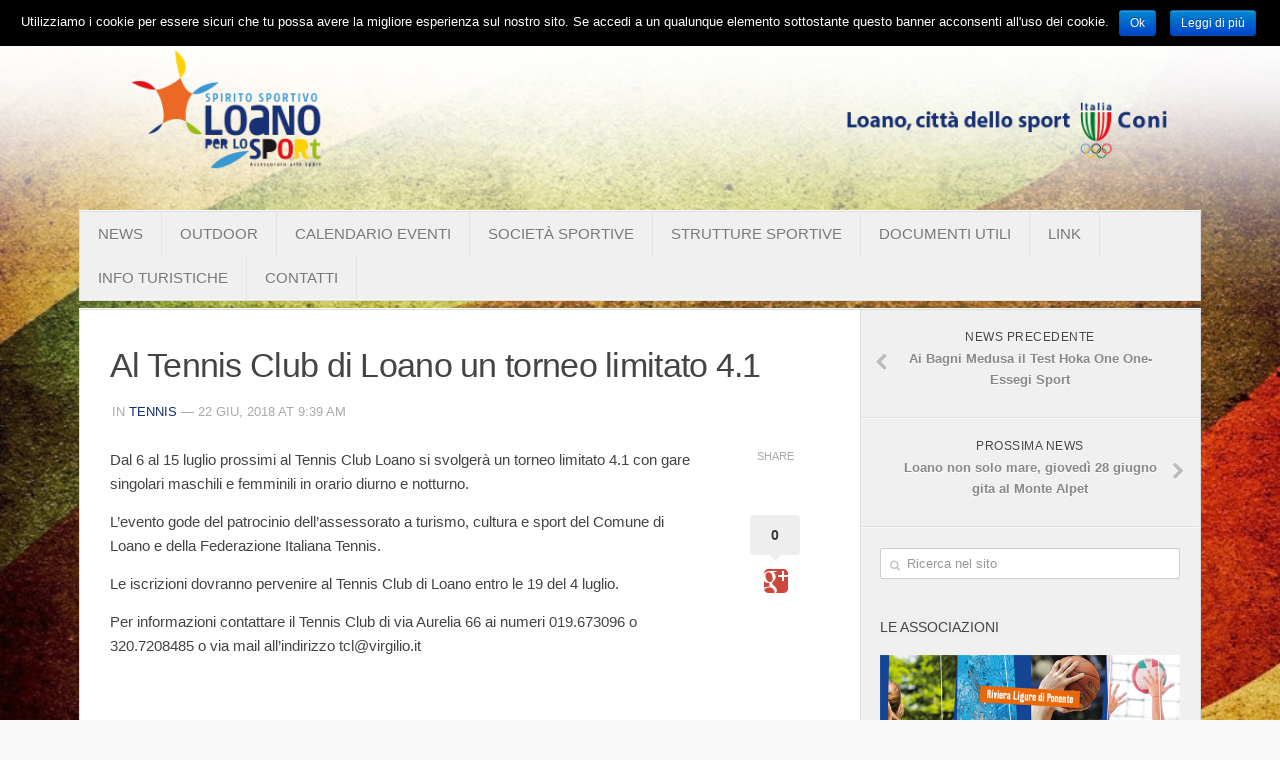

--- FILE ---
content_type: text/html; charset=UTF-8
request_url: https://loanoperlosport.it/al-tennis-club-di-loano-un-torneo-limitato-4-1/
body_size: 11064
content:
<!DOCTYPE html> 
<!--[if lt IE 7 ]>				<html class="no-js ie ie6" lang="it-IT"> <![endif]-->
<!--[if IE 7 ]>					<html class="no-js ie ie7" lang="it-IT"> <![endif]-->
<!--[if IE 8 ]>					<html class="no-js ie ie8" lang="it-IT"> <![endif]-->
<!--[if (gte IE 9)|!(IE)]><!-->	<html class="no-js" lang="it-IT"> <!--<![endif]-->

<head>
	<meta charset="UTF-8">
	<meta name="viewport" content="width=device-width, initial-scale=1.0">

	<title>  Al Tennis Club di Loano un torneo limitato 4.1 | Loano per lo Sport - Sito ufficiale Assessorato allo Sport di Loano (Sv)</title>

	<link rel="stylesheet" href="https://loanoperlosport.it/wordpress/wp-content/themes/typegrid11/style.css">
	<link rel="pingback" href="https://loanoperlosport.it/wordpress/xmlrpc.php">

	<script>document.documentElement.className = document.documentElement.className.replace("no-js","js");</script>
	<link href='http://fonts.googleapis.com/css?family=Open+Sans:300,300italic,400,400italic,600,600italic|Fjalla+One' rel='stylesheet' type='text/css'>
	
	<!--[if lt IE 9]>
		<script src="http://html5shiv.googlecode.com/svn/trunk/html5.js"></script>
		<script src="https://loanoperlosport.it/wordpress/wp-content/themes/typegrid11/js/ie/selectivizr.js"></script>
	<![endif]-->
	
	<link rel='dns-prefetch' href='//s0.wp.com' />
<link rel='dns-prefetch' href='//secure.gravatar.com' />
<link rel='dns-prefetch' href='//s.w.org' />
<link rel="alternate" type="application/rss+xml" title="Loano per lo Sport - Sito ufficiale Assessorato allo Sport di Loano (Sv) &raquo; Feed" href="https://loanoperlosport.it/feed/" />
<link rel="alternate" type="application/rss+xml" title="Loano per lo Sport - Sito ufficiale Assessorato allo Sport di Loano (Sv) &raquo; Feed dei commenti" href="https://loanoperlosport.it/comments/feed/" />
<link rel="alternate" type="application/rss+xml" title="Loano per lo Sport - Sito ufficiale Assessorato allo Sport di Loano (Sv) &raquo; Al Tennis Club di Loano un torneo limitato 4.1 Feed dei commenti" href="https://loanoperlosport.it/al-tennis-club-di-loano-un-torneo-limitato-4-1/feed/" />
		<script type="text/javascript">
			window._wpemojiSettings = {"baseUrl":"https:\/\/s.w.org\/images\/core\/emoji\/11.2.0\/72x72\/","ext":".png","svgUrl":"https:\/\/s.w.org\/images\/core\/emoji\/11.2.0\/svg\/","svgExt":".svg","source":{"concatemoji":"https:\/\/loanoperlosport.it\/wordpress\/wp-includes\/js\/wp-emoji-release.min.js?ver=5.1.19"}};
			!function(e,a,t){var n,r,o,i=a.createElement("canvas"),p=i.getContext&&i.getContext("2d");function s(e,t){var a=String.fromCharCode;p.clearRect(0,0,i.width,i.height),p.fillText(a.apply(this,e),0,0);e=i.toDataURL();return p.clearRect(0,0,i.width,i.height),p.fillText(a.apply(this,t),0,0),e===i.toDataURL()}function c(e){var t=a.createElement("script");t.src=e,t.defer=t.type="text/javascript",a.getElementsByTagName("head")[0].appendChild(t)}for(o=Array("flag","emoji"),t.supports={everything:!0,everythingExceptFlag:!0},r=0;r<o.length;r++)t.supports[o[r]]=function(e){if(!p||!p.fillText)return!1;switch(p.textBaseline="top",p.font="600 32px Arial",e){case"flag":return s([55356,56826,55356,56819],[55356,56826,8203,55356,56819])?!1:!s([55356,57332,56128,56423,56128,56418,56128,56421,56128,56430,56128,56423,56128,56447],[55356,57332,8203,56128,56423,8203,56128,56418,8203,56128,56421,8203,56128,56430,8203,56128,56423,8203,56128,56447]);case"emoji":return!s([55358,56760,9792,65039],[55358,56760,8203,9792,65039])}return!1}(o[r]),t.supports.everything=t.supports.everything&&t.supports[o[r]],"flag"!==o[r]&&(t.supports.everythingExceptFlag=t.supports.everythingExceptFlag&&t.supports[o[r]]);t.supports.everythingExceptFlag=t.supports.everythingExceptFlag&&!t.supports.flag,t.DOMReady=!1,t.readyCallback=function(){t.DOMReady=!0},t.supports.everything||(n=function(){t.readyCallback()},a.addEventListener?(a.addEventListener("DOMContentLoaded",n,!1),e.addEventListener("load",n,!1)):(e.attachEvent("onload",n),a.attachEvent("onreadystatechange",function(){"complete"===a.readyState&&t.readyCallback()})),(n=t.source||{}).concatemoji?c(n.concatemoji):n.wpemoji&&n.twemoji&&(c(n.twemoji),c(n.wpemoji)))}(window,document,window._wpemojiSettings);
		</script>
		<style type="text/css">
img.wp-smiley,
img.emoji {
	display: inline !important;
	border: none !important;
	box-shadow: none !important;
	height: 1em !important;
	width: 1em !important;
	margin: 0 .07em !important;
	vertical-align: -0.1em !important;
	background: none !important;
	padding: 0 !important;
}
</style>
	<link rel='stylesheet' id='wp-block-library-css'  href='https://loanoperlosport.it/wordpress/wp-includes/css/dist/block-library/style.min.css?ver=5.1.19'  media='all' />
<link rel='stylesheet' id='cookie-notice-front-css'  href='https://loanoperlosport.it/wordpress/wp-content/plugins/cookie-notice/css/front.min.css?ver=5.1.19'  media='all' />
<link rel='stylesheet' id='fancybox-css'  href='https://loanoperlosport.it/wordpress/wp-content/plugins/fancybox-for-wordpress/assets/css/fancybox.css?ver=1.3.4'  media='all' />
<link rel='stylesheet' id='rs-plugin-settings-css'  href='https://loanoperlosport.it/wordpress/wp-content/plugins/revslider/public/assets/css/settings.css?ver=5.3.0.2'  media='all' />
<style id='rs-plugin-settings-inline-css' type='text/css'>
#rs-demo-id {}
</style>
<link rel='stylesheet' id='style-responsive-css'  href='https://loanoperlosport.it/wordpress/wp-content/themes/typegrid11/style-responsive.css?ver=1.0'  media='all' />
<link rel='stylesheet' id='wpbandit-style-generated-css'  href='https://loanoperlosport.it/wordpress/wp-content/themes/typegrid11/style-generated.css?ver=5.1.19'  media='all' />
<link rel='stylesheet' id='wpbandit-custom-css'  href='https://loanoperlosport.it/wordpress/wp-content/themes/typegrid11/custom.css?ver=1.0'  media='all' />
<link rel='stylesheet' id='font-awesome-css'  href='https://loanoperlosport.it/wordpress/wp-content/themes/typegrid11/fonts/font-awesome.min.css?ver=3.0'  media='all' />
<link rel='stylesheet' id='fo-fonts-declaration-css'  href='https://loanoperlosport.it/wordpress/wp-content/uploads/font-organizer/fo-declarations.css?ver=5.1.19'  media='all' />
<link rel='stylesheet' id='fo-fonts-elements-css'  href='https://loanoperlosport.it/wordpress/wp-content/uploads/font-organizer/fo-elements.css?ver=5.1.19'  media='all' />
<link rel='stylesheet' id='mc4wp-form-basic-css'  href='https://loanoperlosport.it/wordpress/wp-content/plugins/mailchimp-for-wp/assets/css/form-basic.min.css?ver=4.5.0'  media='all' />
<link rel='stylesheet' id='jetpack_css-css'  href='https://loanoperlosport.it/wordpress/wp-content/plugins/jetpack/css/jetpack.css?ver=7.2.5'  media='all' />
<script type='text/javascript' src='https://loanoperlosport.it/wordpress/wp-includes/js/jquery/jquery.js?ver=1.12.4'></script>
<script type='text/javascript' src='https://loanoperlosport.it/wordpress/wp-includes/js/jquery/jquery-migrate.min.js?ver=1.4.1'></script>
<script type='text/javascript'>
/* <![CDATA[ */
var cnArgs = {"ajaxurl":"https:\/\/loanoperlosport.it\/wordpress\/wp-admin\/admin-ajax.php","hideEffect":"fade","onScroll":"","onScrollOffset":"100","cookieName":"cookie_notice_accepted","cookieValue":"true","cookieTime":"2592000","cookiePath":"\/","cookieDomain":"","redirection":"","cache":"","refuse":"no","revoke_cookies":"0","revoke_cookies_opt":"automatic","secure":"1"};
/* ]]> */
</script>
<script type='text/javascript' src='https://loanoperlosport.it/wordpress/wp-content/plugins/cookie-notice/js/front.min.js?ver=1.2.46'></script>
<script type='text/javascript' src='https://loanoperlosport.it/wordpress/wp-content/plugins/fancybox-for-wordpress/assets/js/jquery.fancybox.js?ver=1.3.4'></script>
<script type='text/javascript' src='https://loanoperlosport.it/wordpress/wp-content/plugins/revslider/public/assets/js/jquery.themepunch.tools.min.js?ver=5.3.0.2'></script>
<script type='text/javascript' src='https://loanoperlosport.it/wordpress/wp-content/plugins/revslider/public/assets/js/jquery.themepunch.revolution.min.js?ver=5.3.0.2'></script>
<link rel='https://api.w.org/' href='https://loanoperlosport.it/wp-json/' />
<link rel="EditURI" type="application/rsd+xml" title="RSD" href="https://loanoperlosport.it/wordpress/xmlrpc.php?rsd" />
<link rel="wlwmanifest" type="application/wlwmanifest+xml" href="https://loanoperlosport.it/wordpress/wp-includes/wlwmanifest.xml" /> 
<link rel='prev' title='Ai Bagni Medusa il Test Hoka One One-Essegi Sport' href='https://loanoperlosport.it/ai-bagni-medusa-il-test-hoka-one-one-essegi-sport/' />
<link rel='next' title='Loano non solo mare, giovedì 28 giugno gita al Monte Alpet' href='https://loanoperlosport.it/loano-non-solo-mare-giovedi-28-giugno-gita-al-monte-alpet/' />
<link rel="canonical" href="https://loanoperlosport.it/al-tennis-club-di-loano-un-torneo-limitato-4-1/" />
<link rel='shortlink' href='https://wp.me/p5QPVt-t9' />
<link rel="alternate" type="application/json+oembed" href="https://loanoperlosport.it/wp-json/oembed/1.0/embed?url=https%3A%2F%2Floanoperlosport.it%2Fal-tennis-club-di-loano-un-torneo-limitato-4-1%2F" />
<link rel="alternate" type="text/xml+oembed" href="https://loanoperlosport.it/wp-json/oembed/1.0/embed?url=https%3A%2F%2Floanoperlosport.it%2Fal-tennis-club-di-loano-un-torneo-limitato-4-1%2F&#038;format=xml" />

<!-- Fancybox for WordPress v3.2.1 -->
<style type="text/css">
	div.fancybox-caption{display:none !important;}
	
	img.fancybox-image{border-width:10px;border-color:#FFFFFF;border-style:solid;height:auto;}
	div.fancybox-bg{background-color:rgba(102,102,102,0.3);opacity:1 !important;}div.fancybox-content{border-color:#FFFFFF}
	div#fancybox-title{background-color:#FFFFFF}
	div.fancybox-content{background-color:#FFFFFF}
	div#fancybox-title-inside{color:#333333}
	
	
	
	div.fancybox-caption p.caption-title{display:inline-block}
	div.fancybox-caption p.caption-title{font-size:14px}
	div.fancybox-caption p.caption-title{color:#333333}
	div.fancybox-caption {color:#333333}div.fancybox-caption p.caption-title {background:#fff; width:auto;padding:10px 30px;}
</style><script type="text/javascript">
	jQuery(function(){

		jQuery.fn.getTitle = function() { // Copy the title of every IMG tag and add it to its parent A so that fancybox can show titles
			var arr = jQuery("a[data-fancybox]");
									jQuery.each(arr, function() {
										var title = jQuery(this).children("img").attr("title");
										 var caption = jQuery(this).next("figcaption").html();
                                        if(caption && title){jQuery(this).attr("title",title+" " + caption)}else if(title){ jQuery(this).attr("title",title);}else if(caption){jQuery(this).attr("title",caption);}
									});			}

		// Supported file extensions

                var thumbnails = jQuery("a:has(img)").not(".nolightbox").not('.envira-gallery-link').not('.ngg-simplelightbox').filter(function () {
            return /\.(jpe?g|png|gif|mp4|webp|bmp|pdf)(\?[^/]*)*$/i.test(jQuery(this).attr('href'))
        });
        

		// Add data-type iframe for links that are not images or videos.
        var iframeLinks = jQuery('.fancyboxforwp').filter( function() { return ! /\.(jpe?g|png|gif|mp4|webp|bmp|pdf)(\?[^/]*)*$/i.test(jQuery(this).attr('href')) }).filter( function() { return ! /vimeo|youtube/i.test(jQuery(this).attr('href')) });
        iframeLinks.attr({ "data-type" : "iframe" }).getTitle();

				// Gallery All
		thumbnails.addClass("fancyboxforwp").attr("data-fancybox","gallery").getTitle();
        iframeLinks.attr({ "data-fancybox":"gallery" }).getTitle();

		// Gallery type NONE
		


		// Call fancybox and apply it on any link with a rel atribute that starts with "fancybox", with the options set on the admin panel
		jQuery("a.fancyboxforwp").fancyboxforwp({
			loop: false,
			smallBtn: true,
			zoomOpacity: "auto",
			animationEffect: "fade",
			animationDuration: 500,
			transitionEffect: "fade",
			transitionDuration : "300",
			overlayShow: true,
			overlayOpacity: "0.3",
			titleShow: true,
			titlePosition: "inside",
			keyboard: true,
			showCloseButton: true,
			arrows: true,
			clickContent: false,
            clickSlide: "close",
			wheel: false,
			toolbar: true,
			preventCaptionOverlap: true,
			onInit: function() { },			onDeactivate: function() { },			beforeClose: function() { },			afterShow: function() { },			afterClose: function() { },			caption : function( instance, item ) {var testing = jQuery(this).context.title;var caption = jQuery(this).data('caption') || '';if ( item.type === 'image' && testing.length ) {caption = (caption.length ? caption + '<br />' : '') + '<p class="caption-title">'+testing+'</p>' ;}return caption;},
			afterLoad : function( instance, current ) {current.$content.append('<div class=\"fancybox-custom-caption\" style=\" position: absolute;left:0;right:0;color:#000;padding-top:10px;bottom:-50px;margin:0 auto;text-align:center; \">' + current.opts.caption + '</div>');},
					});
		
	})
</script>
<!-- END Fancybox for WordPress -->
<link rel="apple-touch-icon" sizes="57x57" href="/wordpress/wp-content/uploads/fbrfg/apple-touch-icon-57x57.png">
<link rel="apple-touch-icon" sizes="60x60" href="/wordpress/wp-content/uploads/fbrfg/apple-touch-icon-60x60.png">
<link rel="apple-touch-icon" sizes="72x72" href="/wordpress/wp-content/uploads/fbrfg/apple-touch-icon-72x72.png">
<link rel="apple-touch-icon" sizes="76x76" href="/wordpress/wp-content/uploads/fbrfg/apple-touch-icon-76x76.png">
<link rel="apple-touch-icon" sizes="114x114" href="/wordpress/wp-content/uploads/fbrfg/apple-touch-icon-114x114.png">
<link rel="apple-touch-icon" sizes="120x120" href="/wordpress/wp-content/uploads/fbrfg/apple-touch-icon-120x120.png">
<link rel="apple-touch-icon" sizes="144x144" href="/wordpress/wp-content/uploads/fbrfg/apple-touch-icon-144x144.png">
<link rel="icon" type="image/png" href="/wordpress/wp-content/uploads/fbrfg/favicon-32x32.png" sizes="32x32">
<link rel="icon" type="image/png" href="/wordpress/wp-content/uploads/fbrfg/favicon-96x96.png" sizes="96x96">
<link rel="icon" type="image/png" href="/wordpress/wp-content/uploads/fbrfg/favicon-16x16.png" sizes="16x16">
<link rel="manifest" href="/wordpress/wp-content/uploads/fbrfg/manifest.json">
<link rel="mask-icon" href="/wordpress/wp-content/uploads/fbrfg/safari-pinned-tab.svg" color="#5bbad5">
<link rel="shortcut icon" href="/wordpress/wp-content/uploads/fbrfg/favicon.ico">
<meta name="msapplication-TileColor" content="#da532c">
<meta name="msapplication-TileImage" content="/wordpress/wp-content/uploads/fbrfg/mstile-144x144.png">
<meta name="msapplication-config" content="/wordpress/wp-content/uploads/fbrfg/browserconfig.xml">
<meta name="theme-color" content="#ffffff">
<link rel='dns-prefetch' href='//v0.wordpress.com'/>
<style type='text/css'>img#wpstats{display:none}</style><link rel="shortcut icon" href="http://loanoperlosport.it/wordpress/wp-content/uploads/2014/07/favicon.jpg">
<script>
  (function(i,s,o,g,r,a,m){i['GoogleAnalyticsObject']=r;i[r]=i[r]||function(){
  (i[r].q=i[r].q||[]).push(arguments)},i[r].l=1*new Date();a=s.createElement(o),
  m=s.getElementsByTagName(o)[0];a.async=1;a.src=g;m.parentNode.insertBefore(a,m)
  })(window,document,'script','//www.google-analytics.com/analytics.js','ga');

  ga('create', 'UA-4544667-3', 'auto');
  ga('send', 'pageview');

</script>
<meta name="robots" content="noodp,noydir">
<meta name="generator" content="Powered by Slider Revolution 5.3.0.2 - responsive, Mobile-Friendly Slider Plugin for WordPress with comfortable drag and drop interface." />

<!-- Jetpack Open Graph Tags -->
<meta property="og:type" content="article" />
<meta property="og:title" content="Al Tennis Club di Loano un torneo limitato 4.1" />
<meta property="og:url" content="https://loanoperlosport.it/al-tennis-club-di-loano-un-torneo-limitato-4-1/" />
<meta property="og:description" content="Dal 6 al 15 luglio prossimi al Tennis Club Loano si svolgerà un torneo limitato 4.1 con gare singolari maschili e femminili in orario diurno e notturno. L&#8217;evento gode del patrocinio dell&amp;#821…" />
<meta property="article:published_time" content="2018-06-22T07:39:36+00:00" />
<meta property="article:modified_time" content="2018-06-22T07:46:52+00:00" />
<meta property="og:site_name" content="Loano per lo Sport - Sito ufficiale Assessorato allo Sport di Loano (Sv)" />
<meta property="og:image" content="https://loanoperlosport.it/wordpress/wp-content/uploads/2015/01/loano-sport-tennis.jpg" />
<meta property="og:image:width" content="700" />
<meta property="og:image:height" content="300" />
<meta property="og:locale" content="it_IT" />
<meta name="twitter:text:title" content="Al Tennis Club di Loano un torneo limitato 4.1" />
<meta name="twitter:image" content="https://loanoperlosport.it/wordpress/wp-content/uploads/2015/01/loano-sport-tennis.jpg?w=640" />
<meta name="twitter:card" content="summary_large_image" />

<!-- End Jetpack Open Graph Tags -->
			<style type="text/css" id="wp-custom-css">
				/*
Benvenuto in CSS Personalizzato!

Il CSS (Cascading Style Sheets) è un tipo di codice che indica al browser
come interpretare una pagina web. Puoi eliminare questi commenti ed
iniziare subito a personalizzare.

Per impostazione predefinita, il tuo foglio di stile verrà caricato dopo
quello del tema, quindi le tue regole avranno la precedenza in quanto
possono sovrascrivere le regole del CSS del tema. Scrivi qui solo le tue
modifiche, non c'è bisogno di copiare tutto il contenuto del foglio di
stile del tema.
*/			</style>
		</head>

<body class="post-template-default single single-post postid-1807 single-format-standard cookies-not-set">
	
<img class="page-background bgwidth" src="http://loanoperlosport.it/wordpress/wp-content/uploads/2014/07/textured-resolution_2211871-bis1-1024x640.jpg">
<div class="body-wrapper">
	
	<header id="header">

					<div class="ads-header group">
				<div class="container">
					<div class="grid one-full">
						<ul></ul>
					</div>
				</div>
			</div><!--/.ads-header-->
				
				
		<div class="container">
			<div class="pad group">		
				<p id="logo"><a href="https://loanoperlosport.it/" rel="home"><img src="http://loanoperlosport.it/wordpress/wp-content/uploads/2014/05/loanoperlosport-top-castigamatti.png" alt="Loano per lo Sport - Sito ufficiale Assessorato allo Sport di Loano (Sv)"></a></p>
				<p id="tagline"></p>		
				
								
							
			</div>
			
						
							<nav class="nav-container group" id="nav-subheader">
					<div class="nav-toggle" id="nav-subheader-toggle"><i class="icon-reorder"></i></div>
					<div class="nav-wrap">
						<ul id="menu-menu-principale" class="nav container group"><li id="menu-item-234" class="menu-item menu-item-type-custom menu-item-object-custom menu-item-home menu-item-234"><a href="http://loanoperlosport.it/">NEWS</a></li>
<li id="menu-item-1204" class="menu-item menu-item-type-post_type menu-item-object-page menu-item-1204"><a href="https://loanoperlosport.it/outdoor/">OUTDOOR</a></li>
<li id="menu-item-106" class="menu-item menu-item-type-post_type menu-item-object-page menu-item-106"><a href="https://loanoperlosport.it/calendario-eventi/">CALENDARIO EVENTI</a></li>
<li id="menu-item-35" class="menu-item menu-item-type-post_type menu-item-object-page menu-item-35"><a href="https://loanoperlosport.it/societa-sportive/">SOCIETÀ SPORTIVE</a></li>
<li id="menu-item-280" class="menu-item menu-item-type-post_type menu-item-object-page menu-item-280"><a href="https://loanoperlosport.it/strutture-sportive/">STRUTTURE SPORTIVE</a></li>
<li id="menu-item-259" class="menu-item menu-item-type-taxonomy menu-item-object-category menu-item-259"><a href="https://loanoperlosport.it/category/documenti-utili/">DOCUMENTI UTILI</a></li>
<li id="menu-item-45" class="menu-item menu-item-type-post_type menu-item-object-page menu-item-45"><a href="https://loanoperlosport.it/link/">LINK</a></li>
<li id="menu-item-1090" class="menu-item menu-item-type-post_type menu-item-object-page menu-item-1090"><a href="https://loanoperlosport.it/loano-spazio-per-te-un-mare-di-possibilita/">INFO TURISTICHE</a></li>
<li id="menu-item-42" class="menu-item menu-item-type-post_type menu-item-object-page menu-item-42"><a href="https://loanoperlosport.it/contatti/">CONTATTI</a></li>
</ul>					</div>
				</nav><!--/#nav-subheader-->
							
		</div><!--/.container-->
		
	</header><!--/#header-->

	<div id="page">
		<div class="container">
			<div class="container-inner">

		
<div class="main group sidebar-right">
		
	<div class="content-part">
		<div class="pad group">
			
			<article id="entry-1807" class="entry group post-1807 post type-post status-publish format-standard has-post-thumbnail hentry category-tennis tag-tennis-club-loano">	

				<header class="entry-header">
					<h1 class="entry-title">Al Tennis Club di Loano un torneo limitato 4.1</h1>	
										<ul class="entry-meta group">
												<li class="category">in <a href="https://loanoperlosport.it/category/tennis/" rel="category tag">TENNIS</a></li>						<li class="date"> &mdash; 22 Giu, 2018 at 9:39 am</li>					</ul>
					<div class="clear"></div>
				</header>
				
								
				<div class="entry-part text ">
					<p>Dal 6 al 15 luglio prossimi al Tennis Club Loano si svolgerà un torneo limitato 4.1 con gare singolari maschili e femminili in orario diurno e notturno.</p>
<p>L&#8217;evento gode del patrocinio dell&#8217;assessorato a turismo, cultura e sport del Comune di Loano e della Federazione Italiana Tennis.</p>
<p>Le iscrizioni dovranno pervenire al Tennis Club di Loano entro le 19 del 4 luglio.</p>
<p>Per informazioni contattare il Tennis Club di via Aurelia 66 ai numeri 019.673096 o 320.7208485 o via mail all&#8217;indirizzo tcl@virgilio.it</p>
										<div class="clear"></div>
					
<div class="entry-share">
	<span>Share</span>
	<div id="twitter" data-url="https://loanoperlosport.it/al-tennis-club-di-loano-un-torneo-limitato-4-1/" data-text="Al Tennis Club di Loano un torneo limitato 4.1" data-title="Tweet"></div>
	<div id="facebook" data-url="https://loanoperlosport.it/al-tennis-club-di-loano-un-torneo-limitato-4-1/" data-text="Al Tennis Club di Loano un torneo limitato 4.1" data-title="Like"></div>
	<div id="googleplus" data-url="https://loanoperlosport.it/al-tennis-club-di-loano-un-torneo-limitato-4-1/" data-text="Al Tennis Club di Loano un torneo limitato 4.1" data-title="+1"></div>
</div><!--/.entry-share-->

<script type="text/javascript">
	// Sharrre
	jQuery(document).ready(function(){
		jQuery('#twitter').sharrre({
			share: {
				twitter: true
			},
			template: '<a class="box" href="#"><div class="count" href="#">{total}</div><div class="share"><i class="icon-twitter"></i></div></a>',
			enableHover: false,
			enableTracking: true,
			buttons: { twitter: {via: ''}},
			click: function(api, options){
				api.simulateClick();
				api.openPopup('twitter');
			}
		});
		jQuery('#facebook').sharrre({
			share: {
				facebook: true
			},
			template: '<a class="box" href="#"><div class="count" href="#">{total}</div><div class="share"><i class="icon-facebook-sign"></i></div></a>',
			enableHover: false,
			enableTracking: true,
			click: function(api, options){
				api.simulateClick();
				api.openPopup('facebook');
			}
		});
		jQuery('#googleplus').sharrre({
			share: {
				googlePlus: true
			},
			template: '<a class="box" href="#"><div class="count" href="#">{total}</div><div class="share"><i class="icon-google-plus-sign"></i></div></a>',
			enableHover: false,
			enableTracking: true,
			urlCurl: 'https://loanoperlosport.it/wordpress/wp-content/themes/typegrid11/js/sharrre.php',
			click: function(api, options){
				api.simulateClick();
				api.openPopup('googlePlus');
			}
		});
	});
</script>

				</div>
				
				<div class="clear"></div>
				
									<p class="entry-tags"><span>Tags:</span> <a href="https://loanoperlosport.it/tag/tennis-club-loano/" rel="tag">tennis club loano</a></p>				
									
			</article>
			
						
						
			
		</div><!--/.pad-->
	</div><!--/.content-part-->
	
	<div class="sidebar">	
		
<a class="sidebar-toggle" title="Expand Sidebar"><i class="icon-reorder"></i></a>

<ul class="entry-browse group">
	<li class="previous"><a href="https://loanoperlosport.it/ai-bagni-medusa-il-test-hoka-one-one-essegi-sport/" rel="prev"><i class="icon-chevron-left"></i><strong>News Precedente</strong> <span>Ai Bagni Medusa il Test Hoka One One-Essegi Sport</span></a></li>
	<li class="next"><a href="https://loanoperlosport.it/loano-non-solo-mare-giovedi-28-giugno-gita-al-monte-alpet/" rel="next"><i class="icon-chevron-right"></i><strong>Prossima News</strong> <span>Loano non solo mare, giovedì 28 giugno gita al Monte Alpet</span></a></li>
</ul>

<ul class="sidebar-content">
	<li id="search-2" class="widget widget_search"><form method="get" class="searchform" action="https://loanoperlosport.it/">
	<div>
		<input type="text" class="search" name="s" onblur="if(this.value=='')this.value='Ricerca nel sito';" onfocus="if(this.value=='To search type and hit enter')this.value='';" value="Ricerca nel sito" />
	</div>
</form></li><li id="custom_html-4" class="widget_text widget widget_custom_html"><h3 class="widget-title group"><span>Le associazioni</span></h3><div class="textwidget custom-html-widget"><a href="http://loanoperlosport.it/wordpress/wp-content/uploads/2024/04/loano-x-lo-sport-associazionipdf.pdf" target="_blank">
<img border="0" alt="Le Associazioni" align="center" src="http://loanoperlosport.it/wordpress/wp-content/uploads/2018/10/loano-x-lo-sport-DEP-2018-mod-16ott-1-1.jpg"/>
</a></div></li><li id="media_image-2" class="widget widget_media_image"><a href="http://loanoperlosport.it/outdoor/"><img width="500" height="492" src="https://loanoperlosport.it/wordpress/wp-content/uploads/2017/03/loano-outdoor-logo.png" class="image wp-image-1058 alignnone attachment-full size-full" alt="" style="max-width: 100%; height: auto;" srcset="https://loanoperlosport.it/wordpress/wp-content/uploads/2017/03/loano-outdoor-logo.png 500w, https://loanoperlosport.it/wordpress/wp-content/uploads/2017/03/loano-outdoor-logo-300x295.png 300w" sizes="(max-width: 500px) 100vw, 500px" /></a></li><li id="wpb-video-3" class="widget widget_wpb_video"><h3 class="widget-title group"><span>Loano Outdoor, Enjoy Your Passion!</span></h3><div class="video-container"><iframe width="560" height="315" src="https://www.youtube.com/embed/3ZCG7ZG7VHs" frameborder="0" allow="accelerometer; autoplay; encrypted-media; gyroscope; picture-in-picture" allowfullscreen></iframe></div></li><li id="text-2" class="widget widget_text">			<div class="textwidget"><iframe src="//www.facebook.com/plugins/likebox.php?href=https%3A%2F%2Fwww.facebook.com%2Floanoperlosport&amp;width=350&amp;height=258&amp;colorscheme=light&amp;show_faces=true&amp;header=false&amp;stream=false&amp;show_border=false&amp;appId=695770423855623" scrolling="no" frameborder="0" style="border:none; overflow:hidden; width:100%; height:200px;" allowTransparency="true"></iframe></div>
		</li><li id="wpb-tabs-2" class="widget widget_wpb_tabs"><h3 class="widget-title group"><span>ARTICOLI RECENTI</span></h3><ul id="tab-recent-2" class="list-recent wpb-tab"><li class="format- wpb-thumb-enabled group"><a title="Campionato Invernale di Marina di Loano 2025/2026: sole e vento leggero per il primo fine settimana di regate dell’anno" href="https://loanoperlosport.it/campionato-invernale-di-marina-di-loano-2025-2026-sole-e-vento-leggero-per-il-primo-fine-settimana-di-regate-dellanno/"><span class="wpb-thumb"><img width="192" height="128" src="https://loanoperlosport.it/wordpress/wp-content/uploads/2026/01/Marina-di-Loano__6344-192x128.jpeg" class="attachment-size-thumbnail-tabs size-size-thumbnail-tabs wp-post-image" alt="" srcset="https://loanoperlosport.it/wordpress/wp-content/uploads/2026/01/Marina-di-Loano__6344-192x128.jpeg 192w, https://loanoperlosport.it/wordpress/wp-content/uploads/2026/01/Marina-di-Loano__6344-300x200.jpeg 300w, https://loanoperlosport.it/wordpress/wp-content/uploads/2026/01/Marina-di-Loano__6344-768x512.jpeg 768w, https://loanoperlosport.it/wordpress/wp-content/uploads/2026/01/Marina-di-Loano__6344-1024x683.jpeg 1024w, https://loanoperlosport.it/wordpress/wp-content/uploads/2026/01/Marina-di-Loano__6344-720x480.jpeg 720w" sizes="(max-width: 192px) 100vw, 192px" /></span><span class="wpb-text"><i class="title">Campionato Invernale di Marina di Loano 2025/2026: sole e vento leggero per il primo fine settimana di regate dell’anno</i><i class="meta">16 Gennaio 2026</i></span></a></li><li class="format- wpb-thumb-enabled group"><a title="Loano non solo mare, l&#8217;8 gennaio escursione a Genova" href="https://loanoperlosport.it/loano-non-solo-mare-l8-gennaio-escursione-a-genova/"><span class="wpb-thumb"><img width="192" height="128" src="https://loanoperlosport.it/wordpress/wp-content/uploads/2026/01/Nsm-Genova-192x128.jpg" class="attachment-size-thumbnail-tabs size-size-thumbnail-tabs wp-post-image" alt="" /></span><span class="wpb-text"><i class="title">Loano non solo mare, l&#8217;8 gennaio escursione a Genova</i><i class="meta">4 Gennaio 2026</i></span></a></li><li class="format- wpb-thumb-enabled group"><a title="Al PalaGarassini la dodicesima edizione di “Loano in Danza Magic Winter”" href="https://loanoperlosport.it/al-palagarassini-la-dodicesima-edizione-di-loano-in-danza-magic-winter/"><span class="wpb-thumb"><img width="192" height="128" src="https://loanoperlosport.it/wordpress/wp-content/uploads/2023/11/Loano-Danza-192x128.jpg" class="attachment-size-thumbnail-tabs size-size-thumbnail-tabs wp-post-image" alt="" /></span><span class="wpb-text"><i class="title">Al PalaGarassini la dodicesima edizione di “Loano in Danza Magic Winter”</i><i class="meta">16 Dicembre 2025</i></span></a></li><li class="format- wpb-thumb-enabled group"><a title="Loano non solo mare, l&#8217;11 dicembre escursione a Campochiesa e Salea d&#8217;Albenga" href="https://loanoperlosport.it/loano-non-solo-mare-l11-dicembre-escursione-a-campochiesa-e-salea-dalbenga/"><span class="wpb-thumb"><img width="192" height="128" src="https://loanoperlosport.it/wordpress/wp-content/uploads/2024/11/Loano-NSM-1-192x128.jpg" class="attachment-size-thumbnail-tabs size-size-thumbnail-tabs wp-post-image" alt="" /></span><span class="wpb-text"><i class="title">Loano non solo mare, l&#8217;11 dicembre escursione a Campochiesa e Salea d&#8217;Albenga</i><i class="meta">9 Dicembre 2025</i></span></a></li></ul></li><li id="categories-2" class="widget widget_categories"><h3 class="widget-title group"><span>Categorie</span></h3><form action="https://loanoperlosport.it" method="get"><label class="screen-reader-text" for="cat">Categorie</label><select  name='cat' id='cat' class='postform' >
	<option value='-1'>Seleziona una categoria</option>
	<option class="level-0" value="12">ARTI MARZIALI</option>
	<option class="level-0" value="16">ATLETICA</option>
	<option class="level-0" value="9">BASKET</option>
	<option class="level-0" value="13">BEACH VOLLEY</option>
	<option class="level-0" value="8">BOCCE</option>
	<option class="level-0" value="23">CALCIO</option>
	<option class="level-0" value="20">CICLISMO</option>
	<option class="level-0" value="6">DOCUMENTI UTILI</option>
	<option class="level-0" value="24">ESCURSIONISMO</option>
	<option class="level-0" value="26">FITNESS</option>
	<option class="level-0" value="3">INFORMAZIONI</option>
	<option class="level-0" value="18">KICK BOXING</option>
	<option class="level-0" value="4">NUOTO</option>
	<option class="level-0" value="28">OUTDOOR</option>
	<option class="level-0" value="17">PALLAVOLO</option>
	<option class="level-0" value="11">TENNIS</option>
	<option class="level-0" value="25">TENNIS TAVOLO</option>
	<option class="level-0" value="19">TRAIL RUNNING</option>
	<option class="level-0" value="27">TWIRLING</option>
	<option class="level-0" value="14">VARIE</option>
	<option class="level-0" value="10">VELA</option>
</select>
</form>
<script type='text/javascript'>
/* <![CDATA[ */
(function() {
	var dropdown = document.getElementById( "cat" );
	function onCatChange() {
		if ( dropdown.options[ dropdown.selectedIndex ].value > 0 ) {
			dropdown.parentNode.submit();
		}
	}
	dropdown.onchange = onCatChange;
})();
/* ]]> */
</script>

			</li><li id="archives-2" class="widget widget_archive"><h3 class="widget-title group"><span>Archivi</span></h3>		<label class="screen-reader-text" for="archives-dropdown-2">Archivi</label>
		<select id="archives-dropdown-2" name="archive-dropdown" onchange='document.location.href=this.options[this.selectedIndex].value;'>
			
			<option value="">Seleziona mese</option>
				<option value='https://loanoperlosport.it/2026/01/'> Gennaio 2026 </option>
	<option value='https://loanoperlosport.it/2025/12/'> Dicembre 2025 </option>
	<option value='https://loanoperlosport.it/2025/11/'> Novembre 2025 </option>
	<option value='https://loanoperlosport.it/2025/10/'> Ottobre 2025 </option>
	<option value='https://loanoperlosport.it/2025/09/'> Settembre 2025 </option>
	<option value='https://loanoperlosport.it/2025/08/'> Agosto 2025 </option>
	<option value='https://loanoperlosport.it/2025/07/'> Luglio 2025 </option>
	<option value='https://loanoperlosport.it/2025/06/'> Giugno 2025 </option>
	<option value='https://loanoperlosport.it/2025/05/'> Maggio 2025 </option>
	<option value='https://loanoperlosport.it/2025/04/'> Aprile 2025 </option>
	<option value='https://loanoperlosport.it/2025/03/'> Marzo 2025 </option>
	<option value='https://loanoperlosport.it/2025/02/'> Febbraio 2025 </option>
	<option value='https://loanoperlosport.it/2025/01/'> Gennaio 2025 </option>
	<option value='https://loanoperlosport.it/2024/12/'> Dicembre 2024 </option>
	<option value='https://loanoperlosport.it/2024/11/'> Novembre 2024 </option>
	<option value='https://loanoperlosport.it/2024/10/'> Ottobre 2024 </option>
	<option value='https://loanoperlosport.it/2024/09/'> Settembre 2024 </option>
	<option value='https://loanoperlosport.it/2024/08/'> Agosto 2024 </option>
	<option value='https://loanoperlosport.it/2024/07/'> Luglio 2024 </option>
	<option value='https://loanoperlosport.it/2024/06/'> Giugno 2024 </option>
	<option value='https://loanoperlosport.it/2024/05/'> Maggio 2024 </option>
	<option value='https://loanoperlosport.it/2024/04/'> Aprile 2024 </option>
	<option value='https://loanoperlosport.it/2024/03/'> Marzo 2024 </option>
	<option value='https://loanoperlosport.it/2024/02/'> Febbraio 2024 </option>
	<option value='https://loanoperlosport.it/2024/01/'> Gennaio 2024 </option>
	<option value='https://loanoperlosport.it/2023/12/'> Dicembre 2023 </option>
	<option value='https://loanoperlosport.it/2023/11/'> Novembre 2023 </option>
	<option value='https://loanoperlosport.it/2023/10/'> Ottobre 2023 </option>
	<option value='https://loanoperlosport.it/2023/09/'> Settembre 2023 </option>
	<option value='https://loanoperlosport.it/2023/08/'> Agosto 2023 </option>
	<option value='https://loanoperlosport.it/2023/07/'> Luglio 2023 </option>
	<option value='https://loanoperlosport.it/2023/06/'> Giugno 2023 </option>
	<option value='https://loanoperlosport.it/2023/05/'> Maggio 2023 </option>
	<option value='https://loanoperlosport.it/2023/04/'> Aprile 2023 </option>
	<option value='https://loanoperlosport.it/2023/03/'> Marzo 2023 </option>
	<option value='https://loanoperlosport.it/2023/02/'> Febbraio 2023 </option>
	<option value='https://loanoperlosport.it/2023/01/'> Gennaio 2023 </option>
	<option value='https://loanoperlosport.it/2022/12/'> Dicembre 2022 </option>
	<option value='https://loanoperlosport.it/2022/11/'> Novembre 2022 </option>
	<option value='https://loanoperlosport.it/2022/10/'> Ottobre 2022 </option>
	<option value='https://loanoperlosport.it/2022/09/'> Settembre 2022 </option>
	<option value='https://loanoperlosport.it/2022/08/'> Agosto 2022 </option>
	<option value='https://loanoperlosport.it/2022/07/'> Luglio 2022 </option>
	<option value='https://loanoperlosport.it/2022/06/'> Giugno 2022 </option>
	<option value='https://loanoperlosport.it/2022/05/'> Maggio 2022 </option>
	<option value='https://loanoperlosport.it/2022/04/'> Aprile 2022 </option>
	<option value='https://loanoperlosport.it/2022/03/'> Marzo 2022 </option>
	<option value='https://loanoperlosport.it/2022/02/'> Febbraio 2022 </option>
	<option value='https://loanoperlosport.it/2022/01/'> Gennaio 2022 </option>
	<option value='https://loanoperlosport.it/2021/12/'> Dicembre 2021 </option>
	<option value='https://loanoperlosport.it/2021/11/'> Novembre 2021 </option>
	<option value='https://loanoperlosport.it/2021/10/'> Ottobre 2021 </option>
	<option value='https://loanoperlosport.it/2021/09/'> Settembre 2021 </option>
	<option value='https://loanoperlosport.it/2021/08/'> Agosto 2021 </option>
	<option value='https://loanoperlosport.it/2021/07/'> Luglio 2021 </option>
	<option value='https://loanoperlosport.it/2021/06/'> Giugno 2021 </option>
	<option value='https://loanoperlosport.it/2021/05/'> Maggio 2021 </option>
	<option value='https://loanoperlosport.it/2021/04/'> Aprile 2021 </option>
	<option value='https://loanoperlosport.it/2021/03/'> Marzo 2021 </option>
	<option value='https://loanoperlosport.it/2021/02/'> Febbraio 2021 </option>
	<option value='https://loanoperlosport.it/2021/01/'> Gennaio 2021 </option>
	<option value='https://loanoperlosport.it/2020/12/'> Dicembre 2020 </option>
	<option value='https://loanoperlosport.it/2020/10/'> Ottobre 2020 </option>
	<option value='https://loanoperlosport.it/2020/09/'> Settembre 2020 </option>
	<option value='https://loanoperlosport.it/2020/08/'> Agosto 2020 </option>
	<option value='https://loanoperlosport.it/2020/07/'> Luglio 2020 </option>
	<option value='https://loanoperlosport.it/2020/06/'> Giugno 2020 </option>
	<option value='https://loanoperlosport.it/2020/05/'> Maggio 2020 </option>
	<option value='https://loanoperlosport.it/2020/02/'> Febbraio 2020 </option>
	<option value='https://loanoperlosport.it/2020/01/'> Gennaio 2020 </option>
	<option value='https://loanoperlosport.it/2019/12/'> Dicembre 2019 </option>
	<option value='https://loanoperlosport.it/2019/11/'> Novembre 2019 </option>
	<option value='https://loanoperlosport.it/2019/10/'> Ottobre 2019 </option>
	<option value='https://loanoperlosport.it/2019/09/'> Settembre 2019 </option>
	<option value='https://loanoperlosport.it/2019/08/'> Agosto 2019 </option>
	<option value='https://loanoperlosport.it/2019/07/'> Luglio 2019 </option>
	<option value='https://loanoperlosport.it/2019/06/'> Giugno 2019 </option>
	<option value='https://loanoperlosport.it/2019/05/'> Maggio 2019 </option>
	<option value='https://loanoperlosport.it/2019/04/'> Aprile 2019 </option>
	<option value='https://loanoperlosport.it/2019/03/'> Marzo 2019 </option>
	<option value='https://loanoperlosport.it/2019/02/'> Febbraio 2019 </option>
	<option value='https://loanoperlosport.it/2019/01/'> Gennaio 2019 </option>
	<option value='https://loanoperlosport.it/2018/12/'> Dicembre 2018 </option>
	<option value='https://loanoperlosport.it/2018/11/'> Novembre 2018 </option>
	<option value='https://loanoperlosport.it/2018/10/'> Ottobre 2018 </option>
	<option value='https://loanoperlosport.it/2018/09/'> Settembre 2018 </option>
	<option value='https://loanoperlosport.it/2018/08/'> Agosto 2018 </option>
	<option value='https://loanoperlosport.it/2018/07/'> Luglio 2018 </option>
	<option value='https://loanoperlosport.it/2018/06/'> Giugno 2018 </option>
	<option value='https://loanoperlosport.it/2018/05/'> Maggio 2018 </option>
	<option value='https://loanoperlosport.it/2018/04/'> Aprile 2018 </option>
	<option value='https://loanoperlosport.it/2018/03/'> Marzo 2018 </option>
	<option value='https://loanoperlosport.it/2018/02/'> Febbraio 2018 </option>
	<option value='https://loanoperlosport.it/2018/01/'> Gennaio 2018 </option>
	<option value='https://loanoperlosport.it/2016/09/'> Settembre 2016 </option>
	<option value='https://loanoperlosport.it/2016/03/'> Marzo 2016 </option>

		</select>
		</li></ul>	</div><!--/.sidebar-->

</div><!--/.main-->

			</div><!--/.container-inner-->
		</div><!--/.container-->
	</div><!--/#page-->
	
	<div class="clear"></div>
	
	<footer id="footer">
			
					
					
		<div class="container">
			
			<div id="footer-content" class="pad group">
				<div class="grid">
										
					<ul id="footer-social" class="social-module"><li><a class="social-tooltip" href="https://www.facebook.com/loanoperlosport" title="facebook" target="_blank"><i class="icon-facebook-sign"></i></a></li></ul>				</div>
			</div>
			
						<div id="footer-widgets" class="pad group">
				<div class="grid one-third">
					<ul></ul>
				</div>
				<div class="grid one-third">
					<ul></ul>
				</div>
				<div class="grid one-third last">
					<ul></ul>
				</div>
			</div>
				

		</div><!--/.container-->
		
					<nav class="nav-container group" id="nav-footer">
				<div class="nav-toggle" id="nav-footer-toggle"><i class="icon-reorder"></i></div>
				<div class="nav-wrap">
					<ul id="menu-footer" class="nav container group"><li id="menu-item-453" class="menu-item menu-item-type-custom menu-item-object-custom menu-item-home menu-item-453"><a href="http://loanoperlosport.it/">NEWS</a></li>
<li id="menu-item-454" class="menu-item menu-item-type-post_type menu-item-object-page menu-item-454"><a href="https://loanoperlosport.it/calendario-eventi/">CALENDARIO EVENTI</a></li>
<li id="menu-item-458" class="menu-item menu-item-type-post_type menu-item-object-page menu-item-458"><a href="https://loanoperlosport.it/societa-sportive/">SOCIETÀ SPORTIVE</a></li>
<li id="menu-item-459" class="menu-item menu-item-type-post_type menu-item-object-page menu-item-459"><a href="https://loanoperlosport.it/strutture-sportive/">STRUTTURE SPORTIVE</a></li>
<li id="menu-item-460" class="menu-item menu-item-type-taxonomy menu-item-object-category menu-item-460"><a href="https://loanoperlosport.it/category/documenti-utili/">DOCUMENTI UTILI</a></li>
<li id="menu-item-455" class="menu-item menu-item-type-post_type menu-item-object-page menu-item-455"><a href="https://loanoperlosport.it/contatti/">CONTATTI</a></li>
<li id="menu-item-457" class="menu-item menu-item-type-post_type menu-item-object-page menu-item-457"><a href="https://loanoperlosport.it/link/">LINK</a></li>
<li id="menu-item-456" class="menu-item menu-item-type-post_type menu-item-object-page menu-item-456"><a href="https://loanoperlosport.it/cookie-policy/">COOKIE POLICY</a></li>
</ul>				</div>
			</nav><!--/#nav-footer-->
				
		<div id="footer-bottom">
			<div class="container">
				<div class="pad group">
					<p id="copyright"> COPYRIGHT 2018 | CREDITS <a href="http://www.castigamatti.com" target="_blank">WWW.CASTIGAMATTI.COM</a></p>
					<a id="to-top" href="#"><i class="icon-angle-up"></i></a>
				</div>
			</div>
		</div><!--/#footer-bottom-->
		
	</footer><!--/#footer-->
	
</div><!--/.body-wrapper-->
	<div style="display:none">
	</div>
<script type='text/javascript' src='https://s0.wp.com/wp-content/js/devicepx-jetpack.js?ver=202604'></script>
<script type='text/javascript' src='https://secure.gravatar.com/js/gprofiles.js?ver=2026Janaa'></script>
<script type='text/javascript'>
/* <![CDATA[ */
var WPGroHo = {"my_hash":""};
/* ]]> */
</script>
<script type='text/javascript' src='https://loanoperlosport.it/wordpress/wp-content/plugins/jetpack/modules/wpgroho.js?ver=5.1.19'></script>
<script type='text/javascript' src='https://loanoperlosport.it/wordpress/wp-includes/js/comment-reply.min.js?ver=5.1.19'></script>
<script type='text/javascript' src='https://loanoperlosport.it/wordpress/wp-content/themes/typegrid11/js/jquery.jplayer.min.js?ver=2.1.0'></script>
<script type='text/javascript' src='https://loanoperlosport.it/wordpress/wp-content/themes/typegrid11/js/jquery.flexslider.min.js?ver=2.1'></script>
<script type='text/javascript' src='https://loanoperlosport.it/wordpress/wp-content/themes/typegrid11/js/jquery.sharrre-1.3.4.min.js?ver=1.3.4'></script>
<script type='text/javascript' src='https://loanoperlosport.it/wordpress/wp-content/themes/typegrid11/js/jquery.theme.js?ver=1.0'></script>
<script type='text/javascript' src='https://loanoperlosport.it/wordpress/wp-includes/js/wp-embed.min.js?ver=5.1.19'></script>
<script type='text/javascript' src='https://stats.wp.com/e-202604.js' async='async' defer='defer'></script>
<script type='text/javascript'>
	_stq = window._stq || [];
	_stq.push([ 'view', {v:'ext',j:'1:7.2.5',blog:'86474343',post:'1807',tz:'1',srv:'loanoperlosport.it'} ]);
	_stq.push([ 'clickTrackerInit', '86474343', '1807' ]);
</script>

			<div id="cookie-notice" role="banner" class="cn-top bootstrap" style="color: #fff; background-color: #000;"><div class="cookie-notice-container"><span id="cn-notice-text">Utilizziamo i cookie per essere sicuri che tu possa avere la migliore esperienza sul nostro sito. Se accedi a un qualunque elemento sottostante questo banner acconsenti all'uso dei cookie.</span><a href="#" id="cn-accept-cookie" data-cookie-set="accept" class="cn-set-cookie cn-button bootstrap button">Ok</a><a href="https://loanoperlosport.it/cookie-policy/" target="_self" id="cn-more-info" class="cn-more-info cn-button bootstrap button">Leggi di più</a>
				</div>
				
			</div><!--[if lt IE 9]><script src="https://loanoperlosport.it/wordpress/wp-content/themes/typegrid11/js/ie/respond.min.js"></script> <![endif]-->
</body>
</html>

--- FILE ---
content_type: text/css
request_url: https://loanoperlosport.it/wordpress/wp-content/themes/typegrid11/style.css
body_size: 15831
content:
/*
Theme Name: Typegrid
Theme URI: http://wpbandit.com/
Version: 1.1
Description: Designed by <a href="http://wpbandit.com">WPBandit</a>
Author: WPBandit
Author URI: http://wpbandit.com
Tags: wpbandit

	Copyright: (c) 2009-2013 WPBandit - Alexander Agnarson & Jermaine Mar�e
	License: GNU General Public License v2.0
	License URI: http://www.gnu.org/licenses/gpl-2.0.html
	
*/

/*
WARNING! DO NOT EDIT THIS FILE!

To make it easy to update your theme, you should not edit the styles in this file. Instead use 
the custom.css file to add your styles. You can copy a style from this file and paste it in 
custom.css and it will override the style in this file. You have been warned! :)
/*

/* ------------------------------------------------------------------------- *
 *  Reset - http://meyerweb.com/eric/tools/css/reset/ v2.0 | 20110126
 * ------------------------------------------------------------------------- */
html, body, div, span, applet, object, iframe, h1, h2, h3, h4, h5, h6, p, blockquote, 
pre, a, abbr, acronym, address, big, cite, code, del, dfn, em, img, ins, kbd, q, s, 
samp, small, strike, strong, sub, sup, tt, var, b, u, i, center, dl, dt, dd, ol, ul, li, 
fieldset, form, label, legend, table, caption, tbody, tfoot, thead, tr, th, td, article, aside, 
canvas, details, embed, figure, figcaption, footer, header, hgroup, menu, nav, output, ruby, 
section, summary, time, mark, audio, video { margin: 0; padding: 0; border: 0; font-size: 100%; font: inherit; vertical-align: baseline; }
article, aside, details, figcaption, figure, footer, header, hgroup, menu, nav, section {	display: block; }
ol, ul { list-style: none; }
blockquote, q { quotes: none; }
blockquote:before, blockquote:after, q:before, q:after { content: ''; content: none; }
table { border-collapse: collapse; border-spacing: 0; }


/* ------------------------------------------------------------------------- *
 *  Base Styles
/* ------------------------------------------------------------------------- */
body { background: #f9f9f9; height: 100%; min-height: 100%; font-size: 14px; line-height: 1.57em; color: #444; font-weight: normal; }
::selection { background: #0088b2; color: #fff; }
::-moz-selection { background: #0088b2; color: #fff; }
a { color: #0088b2; text-decoration: none; outline: 0; }
a:hover { color: #444; }
img { max-width: 100%; height: auto; }
a {
-webkit-transition-property: background color; -webkit-transition-duration: 0.2s; -webkit-transition-timing-function: ease;
-moz-transition-property: background color; -moz-transition-duration: 0.2s; -moz-transition-timing-function: ease;
-o-transition-property: background color; -o-transition-duration: 0.2s; -o-transition-timing-function: ease; 
transition-property: background color; transition-duration: 0.2s; transition-timing-function: ease; }
a img { 
-webkit-transition-property: opacity; -webkit-transition-duration: 0.2s; -webkit-transition-timing-function: ease;
-moz-transition-property: opacity; -moz-transition-duration: 0.2s; -moz-transition-timing-function: ease;
-o-transition-property: opacity; -o-transition-duration: 0.2s; -o-transition-timing-function: ease;
transition-property: opacity; transition-duration: 0.2s; transition-timing-function: ease; }
address,cite,em { font-style: italic; }
strong { font-weight: 600; }
li { list-style: none; }
.left,.alignleft { float: left; }
.right,.alignright { float: right; }
.aligncenter { margin-left: auto; margin-right: auto; }

/*  base : clear
/* ------------------------------------ */
.clear { clear: both; display: block; overflow: hidden; visibility: hidden; width: 0; height: 0; }
.fix:before, .fix:after { content: ""; display: table; }
.fix:after { clear: both; }
.fix { zoom: 1; }
.group:before, .group:after { content: ""; display: table; }
.group:after { clear: both; }
.group { zoom: 1; }

/*  base : forms
/* ------------------------------------ */
input, textarea, button, select, label { font-size: 13px; }
input::-moz-focus-inner, button::-moz-focus-inner { border: 0; padding: 0; }
input[type="text"], input[type="password"], input[type="email"], input[type="submit"], button, textarea { margin: 0; box-sizing: border-box; -moz-box-sizing: border-box; -webkit-box-sizing: border-box; }
input, textarea, button { -moz-appearance: none; -webkit-appearance: none;
transition: all .2s ease;
-o-transition: all .2s ease;
-moz-transition: all .2s ease;
-webkit-transition: all .2s ease; }
input[type="checkbox"] { -moz-appearance: checkbox; -webkit-appearance: checkbox; }
input[type="radio"] { -moz-appearance: radio; -webkit-appearance: radio; }
label { font-weight: bold; color: #444; }
input[type="text"], 
input[type="password"], 
input[type="email"], 
textarea { background: #fff; border: 1px solid #ccc; color: #777; display: block; max-width: 100%; outline: none; padding: 7px 8px;
-moz-border-radius: 2px; -webkit-border-radius: 2px; border-radius: 2px; }
input[type="text"]:focus, 
input[type="password"]:focus, 
input[type="email"]:focus, 
textarea:focus { border-color: #bbb; color: #444;
-moz-box-shadow: 0 0 3px rgba(0,0,0,0.2); 
-webkit-box-shadow: 0 0 3px rgba(0,0,0,0.2); 
box-shadow: 0 0 3px rgba(0,0,0,0.2); }
label .required { color: #0088b2; }
input[type="submit"],
button[type="submit"] { background: #0088b2; color: #fff; text-shadow: 0 1px 0 rgba(0,0,0,0.3); padding: 8px 14px; font-weight: bold; display: inline-block; border: none; cursor: pointer;
-moz-border-radius: 3px; -webkit-border-radius: 3px; border-radius: 3px; }
input[type="submit"]:hover,
button[type="submit"]:hover { background: #444; }

/*  base : text
/* ------------------------------------ */
.text { font-size: 15px; line-height: 1.6; text-rendering: optimizeLegibility; }
.text a:active, .text a:focus { outline: invert none medium; }
.text p,.text dd { margin-bottom: 14px; }
.text dt { color: #444; }
.text ol,
.text ul { margin: 14px 0 14px 30px; }
.text ol ol, 
.text ul ul { margin-top: 4px; margin-bottom: 4px; }
.text ul li { list-style: square; }
.text ol li { list-style: decimal; }
.text dt { font-weight: 600;}
.text address { margin-bottom: 1.5em; }
.text blockquote { background: url(img/shortcodes/blockquote.png) no-repeat 0 0; background-size: 32px 32px; color: #777; font-style: italic; margin: 0 0 20px 0; padding-left: 50px; }
.text blockquote p { margin-bottom: 0.75em; }
.text code, .text pre { font-family: Monaco, "Courier New", "DejaVu Sans Mono", "Bitstream Vera Sans Mono", monospace; font-size: 11px; }
.text pre { background: url(img/pre.png) repeat top; padding: 18px 20px; margin: 14px 0 28px 0; border: 1px solid #ddd; line-height: 19px; white-space: pre-wrap; word-wrap: break-word; overflow-x: auto; overflow-y: hidden; }
.text code { background: #eee; padding: 0 3px; }
.text ins { background: #fff486; }
.text sub,.text sup { font-size: 62.5%; }
.text sub { vertical-align: sub; }
.text sup { vertical-align: super; }
.text hr, .hr { border: 0; background: #eee; border-bottom: 3px solid #eee; height: 1px; margin: 40px 0; }

/* image position & caption */
.text img.size-auto,
.text img.size-large,
.text img.size-medium,
.text attachment img { max-width: 100%; height: auto; }
.text img.alignleft { margin: 18px 20px 18px 0; }
.text img.alignright { margin: 18px 0 18px 20px; }
.text img.aligncenter { margin: 18px auto; clear: both; display: block; }
.text img .size-full { width: 100%!important; }
.text .gallery img, .text img.wp-smiley { margin: 0; }
.text .wp-caption { max-width: 100%; margin-bottom: 14px; text-align: center; }
.text .wp-caption-text { font-style: italic; }
.text .wp-caption a { border-bottom: none; }
.text .wp-caption img { margin: 0; max-width: 100%; height: auto; }
.text .wp-caption.alignleft { margin-right: 20px; }
.text .wp-caption.alignright { margin-left: 20px; }
.text .wp-caption.alignnone { width: 100%!important; overflow: hidden; }
.text .wp-caption.alignnone img { margin: 0 auto; max-width: 100%!important; }
.text .wp-caption-text { color: #999; font-size: 12px; margin: 0 0 8px 0; }

/* table */
.text table { margin-bottom: 1.5em; width: 100%; text-align: center; }
.text table tr.alt { background: #f2f2f2; }
.text table td { font-size: 13px; border-bottom: 1px solid #e5e5e5; text-align: center; padding: 5px; vertical-align: middle; }
.text table th { font-weight: 600; text-align: center; border-top: 1px solid #f2f2f2; border-bottom: 1px solid #f2f2f2; padding: 10px 5px; }

/* default gallery */
.text .gallery { clear: both; overflow: hidden; width: 100%; margin: 14px 0!important; }
.text .gallery img { display: block; width: 100%; height: auto; border-width: 1px 2px!important; border-color: #fff!important; }
.text .gallery .gallery-item { position: relative; overflow: hidden; border-color: #fff; margin-top: 0!important; }
.text .gallery .gallery-caption { background: rgba(255,255,255,0.8); color: #333; font-size: 13px; padding: 10px 0; text-align: left; text-indent: 10px; font-style: normal; margin: 0; bottom: -42px; left: 2px; right: 2px; overflow: hidden; position: absolute; text-overflow: ellipsis; white-space: nowrap; width: 100%;
transition: all .2s ease;
-o-transition: all .2s ease;
-moz-transition: all .2s ease;
-webkit-transition: all .2s ease; }
.text .gallery .gallery-item:hover .gallery-caption  { bottom: 0; }
.text .gallery-columns-5 .gallery-caption,
.text .gallery-columns-6 .gallery-caption,
.text .gallery-columns-7 .gallery-caption,
.text .gallery-columns-8 .gallery-caption,
.text .gallery-columns-9 .gallery-caption { display: none!important; }

/*  base : headings
/* ------------------------------------ */
h1, h2, h3, h4, h5, h6 { color: #444; font-weight: 600; }
.text h1 span, .text h2 span, .text h3 span, .text h4 span, .text h5 span, .text h6 span { color: #bbb; }
.text h1,.text h2,.text h3,.text h4,.text h5,.text h6  { margin: 0 0 14px; font-weight: 300; }
.text h1 { font-size: 32px; line-height: 1.3em; letter-spacing: -1px; }
.text h2 { font-size: 28px; line-height: 1.3em; letter-spacing: -0.7px; }
.text h3 { font-size: 24px; line-height: 1.3em; letter-spacing: -0.5px; }
.text h4 { font-size: 20px; font-weight: 600; letter-spacing: -0.3px; }
.text h5 { font-size: 16px; font-weight: 600; }
.text h6 { font-size: 15px; font-weight: 600; text-transform: uppercase; }

.heading,
#reply-title { font-weight: normal; font-size: 20px; text-transform: uppercase; margin: 0 0 14px; }
.heading i { font-size: 26px; margin-right: 6px; }


/* ------------------------------------------------------------------------- *
 *  Base Structure
/* ------------------------------------------------------------------------- */

/*  base : layout
/* ------------------------------------ */
.body-wrapper { min-width: 1024px; height: 100%; }
.container { max-width: 1122px; min-width: 1122px; width: 100%; margin: 0 auto; }
.container-inner {}
.pad { padding: 30px 30px 20px; }
.content,
.content-part { width: 100%; position: relative; }

.content-part { padding-bottom: 20px;  }
.single .content { border-bottom: 1px solid #eee; }
.single .main .content { border-bottom: 0; padding-bottom: 20px;  }

/* main */
.main { position: relative; min-height: 600px; /* instead of sticky footer */ }
.main.sidebar-right { background: url(img/sidebar-right.png) repeat-y right 0; padding-right: 340px; }
.main.sidebar-right .sidebar { float: right; margin-right: -340px; }
.main.sidebar-right .content-part { float: left; }
.main.sidebar-left { background: url(img/sidebar-left.png) repeat-y left 0; padding-left: 340px; }
.main.sidebar-left .sidebar { float: left; margin-left: -340px; }
.main.sidebar-left .content-part { float: right; }

/* sidebar */
.sidebar { width: 340px; padding-bottom: 20px; overflow: hidden; }
.sidebar .pad { padding-left: 20px; padding-right: 20px; }
.sidebar-toggle { display: none; background: #fff; border: 1px solid #ddd; border-bottom-color: #bbb; text-align: center; cursor: pointer; width: 48px; height: 48px; margin: 15px 15px 0 15px;
-moz-border-radius: 3px; -webkit-border-radius: 3px; border-radius: 3px; 
-moz-box-shadow: 0 1px 0 rgba(0,0,0,0.06);
-webkit-box-shadow: 0 1px 0 rgba(0,0,0,0.06);
box-shadow: 0 1px 0 rgba(0,0,0,0.06); }
.sidebar-toggle i { font-size: 38px; padding: 5px 0; }

/*  base : grid
/* ------------------------------------ */
.grid { margin-right: 2.1%; float: left; display: inline; position: relative; }
.last { clear: right; margin-right: 0!important; }

.one-full { margin-right: 0; width: 100%; overflow: hidden; }
.one-half { width: 48.9%; }
.one-third { width: 31.9%; }
.two-third { width: 65.9%; }
.one-fourth { width: 23.4%; }
.three-fourth { width: 74.4%; }
.one-fifth { width: 18.3%; }
.two-fifth { width: 38.8%; }
.three-fifth { width: 59.2%; }
.four-fifth { width: 79.6%; }

.content-part .grid { margin-right: 3.2%; }
.content-part .one-half { width: 48.4%; }
.content-part .one-third { width: 31.2%; }
.content-part .two-third { width: 65.6%; }
.content-part .one-fourth { width: 22.6%; }
.content-part .three-fourth { width: 74.2%; }
.content-part .one-fifth { width: 17.4%; }
.content-part .two-fifth { width: 38.1%; }
.content-part .three-fifth { width: 58.7%; }
.content-part .four-fifth { width: 79.4%; }


/* ------------------------------------------------------------------------- *
 *  Common Elements
/* ------------------------------------------------------------------------- */

/*  common : fonts
/* ------------------------------------ */
body, input, textarea, button, select, label { font-family: 'Open Sans', Arial, sans-serif; }

#logo,
.nav,
.newsflash .first h3,
.newsflash .first p,
.page-image-text .caption,
.heading,
.entry-comments,
.entry-meta,
.entry-browse li a strong,
.entry-related .rel-entry-date,
.widget-title,
.widget_calendar caption,
.widget_calendar thead,
#footer #copyright,
.commentlist .comment-meta,
.commentlist .reply a,
#reply-title { font-family: "Fjalla One", sans-serif; }

/*  common : responsive videos/images
/* ------------------------------------ */
.video-container { position: relative; padding-bottom: 56.25%; height: 0; overflow: hidden; }
.video-container iframe, .video-container object, .video-container embed, .video-container video { position: absolute; top: 0; left: 0; width: 100%; height: 100%; }
.video-container.fancybox-video { display: none; width: 700px; }
.video-container.fancybox-video.fancybox1 { display: block; }
.image-container { position: relative; }
.image-container img { display: block; }

/*  common : social links
/* ------------------------------------ */
.social-module { float: right; padding: 20px 0 0; position: relative; z-index: 2; }
.social-module li { display: inline-block; margin-left: 6px; line-height: 16px; font-size: 0; }
.social-module li a { display: block; position: relative; }
.social-module .social-tooltip { color: #bbb; font-size: 28px; display: inline; position: relative; text-shadow: 0 1px 0 rgba(255,255,255,0.7); }
.social-module .social-tooltip:hover { color: #444; text-decoration: none; }
.social-module .social-tooltip:hover:after{ background: #444; text-shadow: none; top: -30px; font-size: 13px; color: #fff; content: attr(title); display: block; left: 0; padding: 5px 15px; position: absolute; white-space: nowrap; z-index: 98;
-moz-border-radius: 3px; -webkit-border-radius: 3px; border-radius: 3px; }
.social-module .social-tooltip:hover:before { top: -4px; left: 12px; border: solid; border-color: #444 transparent; border-width: 5px 5px 0 5px; content: ""; display: block; position: absolute; z-index: 99; }

/*  common : page background
/* ------------------------------------ */
.page-background { position: fixed; left: 0; top: 0; min-height: 100%; min-width: 100%; z-index: -99; }
.page-background.bgwidth { width: 100%; } 

/*  common : page title
/* ------------------------------------ */
.page-title { position: relative; z-index: 2; margin-bottom: 30px; }
.page .page-title { margin-bottom: 20px; }
.page-title h1,
.page-title h2,
.page-title h4 { color: #444; font-size: 24px; font-weight: 300; line-height: 1.5em; letter-spacing: -0.3px; }
.page-title h1 span,
.page-title h2 span,
.page-title h4 span { color: #aaa; }
.page-title i { margin-right: 8px; color: #ccc; }
.page-title .category-description { color: #888; font-weight: 300; margin-top: 10px; }

/*  common : page image
/* ------------------------------------ */
.page-image { overflow: hidden; position: relative; z-index: 1; margin: 0 0 30px 0; }
.page-image img { display: block; width: auto; height: auto; width: 100%; margin: 0 auto; }
.page-image-text { position: absolute; top: 50%; margin-top: -35px; width: 100%; text-align: center; }
.page-image-text .caption { color: #fff; font-size: 50px; line-height: 70px; text-transform: uppercase; font-weight: normal; text-shadow: 0 0 20px rgba(0,0,0,0.4), 0 1px 0 rgba(0,0,0,0.4); }
.page-image-text .description { display: block; color: #fff; font-size: 15px; line-height: 36px; letter-spacing: -0.3px; font-weight: 300; text-shadow: 0 0 20px rgba(0,0,0,0.7), 0 1px 0 rgba(0,0,0,0.4); }
.page-image-text .description i { background: rgba(0,0,0,0.7); opacity: 0.9; font-style: normal; padding: 4px 10px; -moz-border-radius: 2px; -webkit-border-radius: 2px; border-radius: 2px; }

/*  common : thumb icon
/* ------------------------------------ */
.thumb-icon { background: rgba(0,0,0,0.5); color: #fff; text-shadow: 0 -1px 0 rgba(0,0,0,0.7); text-align: center;  z-index: 12; display: block; width: 38px; height: 32px; position: absolute; top: 4px; left: 4px;
-moz-border-radius: 3px; -webkit-border-radius: 3px; border-radius: 3px;
-moz-box-shadow: inset 0 1px 0 rgba(0,0,0,0.3), inset 0 2px 0 rgba(255,255,255,0.12), inset 0 -1px 0 rgba(0,0,0,0.3), 0 1px 0 rgba(255,255,255,0.1);
-webkit-box-shadow: inset 0 1px 0 rgba(0,0,0,0.3), inset 0 2px 0 rgba(255,255,255,0.12), inset 0 -1px 0 rgba(0,0,0,0.3), 0 1px 0 rgba(255,255,255,0.1);
box-shadow: inset 0 1px 0 rgba(0,0,0,0.3), inset 0 2px 0 rgba(255,255,255,0.12), inset 0 -1px 0 rgba(0,0,0,0.3), 0 1px 0 rgba(255,255,255,0.1); }
.thumb-icon i { font-size: 18px; padding: 7px 0; }
.thumb-icon.small { width: 28px; height: 24px; }
.thumb-icon.small i { font-size: 14px; padding: 5px 0; }

/*  common : empty note
/* ------------------------------------ */
.empty-note { padding: 20px; border: 1px solid #eee; }
.empty-note input { float: left; margin-right: 6px; }
.empty-note input[type="text"] { width: 60%; }
.empty-note h1 { margin-bottom: 0; }
.empty-note p { font-size: 16px; font-weight: 300; color: #888; margin-bottom: 20px; }

/*  common : nav
/* ------------------------------------ */
.nav-container { background: #888; text-transform: uppercase; text-shadow: 0 1px 0 rgba(0,0,0,0.2); }
.nav-toggle { display: none; background: #777; cursor: pointer; float: right; padding: 5px 14px; margin: 10px 0; color: #fff; font-size: 24px; text-shadow: 0 1px 0 rgba(0,0,0,0.3);
-moz-border-radius: 3px; -webkit-border-radius: 3px; border-radius: 3px; }
.nav-toggle i { display: block; }

@media only screen and (min-width: 720px) {
	
	.nav-wrap { height: auto!important; }
	/* common */
	.nav { font-size: 0; position: relative; z-index: 9; }
	.nav li a { color: #ccc; display: block; line-height: 20px; }	
	/* level 1 */
	.nav > li { font-size: 15px; border-right: 1px solid #999; display: inline-block; position: relative; }
	.nav > li > a { padding: 14px 18px; }
	.nav > li > a:hover, 
	.nav > li:hover > a { background: #777; }
	.nav li > a:hover, 
	.nav li:hover > a, 
	.nav li.current_page_item > a, 
	.nav li.current-menu-item > a,
	.nav li.current-menu-ancestor > a,
	.nav li.current-post-parent > a { color: #fff; }
	/* level 2 & 3 */
	.nav li:hover > ul { display: block; }
	.nav ul { display: none; background: #777; position: absolute; left: 0; top: 48px; width: 140px; padding: 10px 18px; -webkit-transform: translateZ(0);
	-moz-box-shadow: 0 2px 2px rgba(0,0,0,0.15);
	-webkit-box-shadow: 0 2px 2px rgba(0,0,0,0.15);
	box-shadow: 0 2px 2px rgba(0,0,0,0.15);	}
	.nav ul li { font-size: 13px; position: relative; border-bottom: 1px solid #888; display: block; padding: 0; }
	.nav ul li a { padding: 10px 0; }
	.nav ul li:last-child { border-bottom: 0!important; }
	/* level 3 */
	.nav ul ul { position: absolute; top: -10px; left: 140px; }
	
}
@media only screen and (max-width: 719px) {
	
	.nav { font-family: 'Open Sans', Arial, sans-serif; font-weight: 600; }
	.nav-container { text-transform: none; padding: 0 15px; }
	.nav-toggle { display: block; }
	.nav-wrap { position: relative; float: left; width: 100%; height: 0; overflow: hidden; }
	.nav-wrap.transition {
	-webkit-transition: height 0.35s ease;
	-moz-transition: height 0.35s ease;
	-o-transition: height 0.35s ease;
	transition: height 0.35s ease; }
	.expand .nav-wrap { height: auto; }
	/* common */
	.nav { float: left; width: 100%; padding-bottom: 15px; }
	.nav li a { background: #777; color: #ccc; line-height: 20px; display: block; padding: 8px 18px; margin-bottom: 2px; 
	-moz-border-radius: 3px; -webkit-border-radius: 3px; border-radius: 3px; }	
	/* level 1 */
	.nav > li { font-size: 14px; }
	.nav li > a:hover, 
	.nav li.current_page_item > a, 
	.nav li.current-menu-item > a,
	.nav li.current-post-parent > a { background: #666; color: #fff; }	
	/* level 2 & 3 */
	.nav ul { display: block!important; margin-left: 40px; }
	.nav ul li { font-size: 13px; }
	.nav ul li a { padding-top: 6px; padding-bottom: 6px; }
	
}

/* ------------------------------------------------------------------------- *
 *  Section: Header
/* ------------------------------------------------------------------------- */
#header { position: relative; z-index: 99; }
#header .pad { /*padding-top: 30px; padding-bottom: 30px;*/ }

#logo { font-size: 42px; font-weight: 400; text-transform: uppercase; /*float: left;*/ line-height: 50px; /*padding: 10px 0;*/ }
#logo a { display: block; color: #444; float: left; max-width: 100%; white-space: nowrap; }
#logo a img { float: left; display: block; max-width: 100%; height: auto; /*padding: 5px 0;*/  margin: 0 auto; }
#tagline { font-size: 16px; font-style: italic; color: #bbb; float: left; margin-left: 20px; line-height: 50px; padding: 10px 0; }

#header-search { float: right; width: 210px; margin-top: 20px; margin-left: 20px; }
#header-search input { background: #fff url(img/widgets/search.png) no-repeat 7px 10px; background-size: 12px 12px; float: left; border-color: #eee; width: 210px; padding: 6px 8px 6px 24px; color: #bbb; }
#header-search input:focus { border-color: #ddd; color: #444; }

/*  header : nav
/* ------------------------------------ */
#nav-header.nav-container { background: #0088b2; margin-bottom: 8px;
-moz-box-shadow: 0 0 5px rgba(0,0,0,0.2);
-webkit-box-shadow: 0 0 5px rgba(0,0,0,0.2);
box-shadow: 0 0 5px rgba(0,0,0,0.2); }
#nav-header .nav-toggle { background: url(img/ie/opacity-10.png) repeat; color: #fff; }

@media only screen and (min-width: 720px) {

	/* common */
	#nav-header .nav { z-index: 9; }
	#nav-header .nav li a { color: #fff; color: rgba(255,255,255,0.8); }	
	/* level 1 */
	#nav-header .nav > li { background: url(img/nav-divider.png) repeat-y right; padding-right: 2px; border-right: none; }
	#nav-header .nav > li > a:hover, 
	#nav-header .nav > li:hover > a { background: url(img/ie/opacity-10.png) repeat; }
	#nav-header .nav li > a:hover, 
	#nav-header .nav li:hover > a, 
	#nav-header .nav li.current_page_item > a, 
	#nav-header .nav li.current-menu-item > a,
	#nav-header .nav li.current-menu-ancestor > a,
	#nav-header .nav li.current-post-parent > a { color: #fff; }
	/* level 2 & 3 */
	#nav-header .nav ul { background: #0088b2 url(img/ie/opacity-10.png) repeat; }
	#nav-header .nav ul li { background: url(img/nav-divider-horz.png) repeat-x bottom; border-bottom: none; }
	#nav-header .nav ul li:last-child { background: none!important; }
	
}
@media only screen and (max-width: 719px) {
	
	/* common */
	#nav-header .nav li a { background: url(img/ie/opacity-10.png) repeat; color: #fff; color: rgba(255,255,255,0.8); }	
	/* level 1 */
	#nav-header .nav li > a:hover { background: url(img/ie/opacity-20.png) repeat; color: #fff; }
	#nav-header .nav li.current_page_item > a, 
	#nav-header .nav li.current-menu-item > a,
	#nav-header .nav li.current-post-parent > a { background: #fff; color: #0088b2; text-shadow: none; }
	
}

/*  header : nav subheader
/* ------------------------------------ */
#nav-subheader.nav-container { background: #f0f0f0; border: 1px solid #ddd; margin-bottom: 8px; text-shadow: 0 1px 0 rgba(255,255,255,0.5);
-moz-box-shadow: 0 -1px 0 #fff, inset 0 -1px 0 rgba(255,255,255,0.5);
-webkit-box-shadow: 0 -1px 0 #fff, inset 0 -1px 0 rgba(255,255,255,0.5); 
box-shadow: 0 -1px 0 #fff, inset 0 -1px 0 rgba(255,255,255,0.5); }
#nav-subheader .nav-toggle { background: #ddd; color: #777; text-shadow: 0 1px 0 rgba(255,255,255,0.3);
-moz-box-shadow: 0 1px 0 #fff, inset 0 1px 0 rgba(0,0,0,0.08);
-webkit-box-shadow: 0 1px 0 #fff, inset 0 1px 0 rgba(0,0,0,0.08);
box-shadow: 0 1px 0 #fff, inset 0 1px 0 rgba(0,0,0,0.08); }

@media only screen and (min-width: 720px) {

	/* common */
	#nav-subheader .nav { z-index: 8; }
	#nav-subheader .nav li a { color: #777; }
	
	/* level 1 */
	#nav-subheader .nav > li > a { padding: 12px 18px; }
	#nav-subheader .nav > li { border-right: 1px solid #e5e5e5; }
	#nav-subheader .nav > li > a:hover, 
	#nav-subheader .nav > li:hover > a { background: #e5e5e5; }
	#nav-subheader .nav li > a:hover, 
	#nav-subheader .nav li:hover > a { color: #444; }
	#nav-subheader .nav li.current_page_item > a, 
	#nav-subheader .nav li.current-menu-item > a,
	#nav-subheader .nav li.current-menu-ancestor > a,
	#nav-subheader .nav li.current-post-parent > a { color: #0088b2; }

	/* level 2 & 3 */
	#nav-subheader .nav ul { background: #e5e5e5; top: 44px; }
	#nav-subheader .nav ul li { border-bottom: 1px solid #ddd; }
	#nav-subheader .nav ul ul { top: -10px; }
	
}
@media only screen and (max-width: 719px) {
	
	/* common */
	#nav-subheader.nav-container { margin-bottom: 0; border-bottom: 0; }
	#nav-subheader .nav li a { background: #ddd; color: #666; }
	
	/* level 1 */
	#nav-subheader .nav li > a:hover { background: #ccc; color: #444; }
	#nav-subheader .nav li.current_page_item > a, 
	#nav-subheader .nav li.current-menu-item > a,
	#nav-subheader .nav li.current-post-parent > a { background: #0088b2; color: #fff; text-shadow: 0 1px 0 rgba(0,0,0,0.2); }
	
}

/*  header : newsflash
/* ------------------------------------ */
.newsflash { background: #f9f9f9; min-height: 58px; padding: 6px 0; border-top: 1px solid #eee;
-moz-box-shadow: inset 0 1px 0 #fff;
-webkit-box-shadow: inset 0 1px 0 #fff;
box-shadow: inset 0 1px 0 #fff; }
#header .newsflash .pad { padding-top: 10px; padding-bottom: 10px; }

.flex-newsflash .flexslider .flex-direction-nav { position: absolute; left: 8px; top: 6px; right: auto; }
.flex-newsflash .flexslider .flex-direction-nav li { margin: 2px 0 0; float: none; }
.flex-newsflash .flexslider .flex-direction-nav a { background: #eee; width: 24px; height: 20px; position: relative; opacity: 1; text-indent: 0;
-moz-box-shadow: inset 0 1px 0 rgba(0,0,0,0.04), 0 1px 0 #fff;
-webkit-box-shadow: inset 0 1px 0 rgba(0,0,0,0.04), 0 1px 0 #fff;
box-shadow: inset 0 1px 0 rgba(0,0,0,0.04), 0 1px 0 #fff; }
.flex-newsflash .flexslider .flex-direction-nav i { color: #bbb; text-shadow: 0 1px 0 #fff; font-size: 13px; padding: 0; position: absolute; top: 2px; left: 4px; }
.flex-newsflash .flexslider .flex-direction-nav a:hover { background: #e5e5e5; }
.flex-newsflash .flexslider .flex-direction-nav a:hover i { color: #777; }
.flex-newsflash .flexslider .flex-direction-nav .flex-next {  }
.flex-newsflash .flexslider .flex-direction-nav .flex-prev {  }
.flex-newsflash .flexslider:hover .flex-next { opacity: 1; }
.flex-newsflash .flexslider:hover .flex-prev { opacity: 1; }
.flex-newsflash .flexslider:hover .flex-next:hover, 
.flex-newsflash .flexslider:hover .flex-prev:hover { opacity: 1; }

.newsflash .grid { width: 33.3%; margin: 0; }
.newsflash .first { position: relative; }
.newsflash i { color: #bbb; text-shadow: 0 1px 0 #fff; font-size: 22px; position: absolute; right: 12px; top: 18px; }
.newsflash .first h3 { color: #777; font-size: 20px; line-height: 26px; text-transform: uppercase; font-weight: normal; }
.newsflash .first p { color: #aaa; font-size: 12px; line-height: 16px; text-transform: uppercase; }
#header .newsflash .first .pad { padding-top: 8px; padding-bottom: 8px; padding-left: 40px!important; }

.newsflash .article { color: #777; }
.newsflash .article .title { font-weight: 600; font-size: 14px; line-height: 20px; color: #777; }
.newsflash .article .title a { color: #777; }
.newsflash .article .title a:hover { color: #444; }
.newsflash .article .sub { font-size: 13px; line-height: 18px; font-weight: 300; color: #aaa; }
.newsflash .article .av { background: #eee; width: 30px; float: left; padding: 4px; margin-right: 8px; }
.newsflash .article .av img { display: block; }
.newsflash .article .pad { padding: 12px; }
.newsflash li.article:nth-child(2) .pad,
.newsflash li.article:nth-child(3) .pad { border-left: 1px solid #eee; 
-moz-box-shadow: inset 1px 0 0 #fff; -webkit-box-shadow: inset 1px 0 0 #fff;  box-shadow: inset 1px 0 0 #fff; }

.newsflash .overflow { position: relative; }
.newsflash .overflow .title,
.newsflash .overflow .sub { white-space: nowrap; overflow: hidden; }
.newsflash .overflow .fade { background: url(img/newsflash-fade.png) repeat-y right; width: 40px; position: absolute; top: 0; right: -1px; bottom: 0; pointer-events: none; }


/* ------------------------------------------------------------------------- *
 *  Section: Page
/* ------------------------------------------------------------------------- */
#page { padding-bottom: 40px; }
#page .container-inner { background: #fff; border: 1px solid #ddd; border-bottom-color: #ccc; 
-moz-box-shadow: 0 -1px 0 #fff, 0 1px 1px rgba(0,0,0,0.06);
-webkit-box-shadow: 0 -1px 0 #fff, 0 1px 1px rgba(0,0,0,0.06);
box-shadow: 0 -1px 0 #fff, 0 1px 1px rgba(0,0,0,0.06); }


/* ------------------------------------------------------------------------- *
 *  Section: Footer
/* ------------------------------------------------------------------------- */
#footer { background: #262626; color: #777; width: 100%; }
#footer a { color: #777; }
#footer a:hover { color: #ccc; }
#footer .pad { padding-top: 0; padding-bottom: 30px; }

#footer-content { padding-top: 30px; }
#footer-content.pad { padding-top: 30px; }
#footer-content .grid { margin: 0; width: 100%; text-align: center; } 
#footer-content #footer-logo { display: block; margin: 10px auto; max-height: 50px; width: auto; }

#footer-bottom { border-top: 1px solid #393939; position: relative; }
#footer-bottom #copyright { color: #777; text-shadow: 0 1px 0 rgba(0,0,0,0.4); font-size: 13px; margin-top: 20px; text-transform: uppercase; line-height: 20px; text-align: center; }
#footer-bottom #to-top { background: #0088b2; color: #fff; overflow: hidden; text-align: center; width: 60px; height: 24px; display: block; margin: 0 auto; margin: 20px auto -30px; 
-moz-border-radius: 3px 3px 0 0; -webkit-border-radius: 3px 3px 0 0; border-radius: 3px 3px 0 0;
-moz-box-shadow: inset 0 1px 0 rgba(255,255,255,0.15);
-webkit-box-shadow: inset 0 1px 0 rgba(255,255,255,0.15);
box-shadow: inset 0 1px 0 rgba(255,255,255,0.15); }
#footer-bottom #to-top i { font-size: 26px; position: relative; top: -2px; text-shadow: 0 1px 0 rgba(0,0,0,0.2); }

#footer-widgets {  }

.social-module#footer-social { float: none; }
.social-module#footer-social .social-tooltip { text-shadow: 0 1px 0 rgba(0,0,0,0.4); }

/*  footer : breadcrumbs
/* ------------------------------------ */
#breadcrumb { background: #1c1c1c; border-bottom: 1px solid #2b2b2b; padding: 14px 0; }
#breadcrumb .pad { padding-top: 0; padding-bottom: 0; }
ul#breadcrumbs { font-size: 12px; line-height: 24px; list-style: none; }
ul#breadcrumbs li { float: left; }
ul#breadcrumbs li i { font-size: 16px; } 
ul#breadcrumbs li a,
ul#breadcrumbs li span { float: left; display: block; padding: 0 8px; }
ul#breadcrumbs li a { color: #999; }
ul#breadcrumbs li a:hover { color: #ccc; }
ul#breadcrumbs li.last a { background-image: none; }
ul#breadcrumbs li span { color: #777; background-image: none; }
ul#breadcrumbs li span i { font-style: normal; }
ul#breadcrumbs li .home { padding: 0; width: 27px; overflow: hidden; }
ul#breadcrumbs li .home span { display: none; }

/*  footer : nav
/* ------------------------------------ */
#nav-footer.nav-container { background: #333; border-top: 1px solid #393939; text-shadow: 0 1px 0 rgba(0,0,0,0.3); }
#nav-footer .nav-toggle { background: #2c2c2c; color: #fff; text-shadow: 0 1px 0 rgba(0,0,0,0.3);
-moz-box-shadow: 0 1px 0 rgba(255,255,255,0.08), inset 0 1px 0 rgba(0,0,0,0.08);
-webkit-box-shadow: 0 1px 0 rgba(255,255,255,0.08), inset 0 1px 0 rgba(0,0,0,0.08);
box-shadow: 0 1px 0 rgba(255,255,255,0.08), inset 0 1px 0 rgba(0,0,0,0.08); }

@media only screen and (min-width: 720px) {

	/* common */
	#nav-footer .nav { z-index: 20; text-align: center; }
	#nav-footer .nav li a { color: #999; }	
	/* level 1 */
	#nav-footer .nav > li > a { padding: 12px 18px; }
	#nav-footer .nav > li { border-right: 1px solid #393939; }
	#nav-footer .nav > li:first-child { border-left: 1px solid #393939; }
	#nav-footer .nav > li > a:hover, 
	#nav-footer .nav > li:hover > a { background: #333; }
	#nav-footer .nav li > a:hover, 
	#nav-footer .nav li:hover > a, 
	#nav-footer .nav li.current_page_item > a, 
	#nav-footer .nav li.current-menu-item > a,
	#nav-footer .nav li.current-menu-ancestor > a,
	#nav-footer .nav li.current-post-parent > a { color: #ccc; }
	/* level 2 & 3 */
	#nav-footer .nav ul { background: #333; bottom: 44px; top: auto; text-align: left;
	-moz-box-shadow: 0 -2px 2px rgba(0,0,0,0.15);
	-webkit-box-shadow: 0 -2px 2px rgba(0,0,0,0.15);
	box-shadow: 0 -2px 2px rgba(0,0,0,0.15); }
	#nav-footer .nav ul li { border-bottom: 1px solid #393939; }
	#nav-footer .nav ul ul { top: -10px; }	
	/* level 3 */
	#nav-footer .nav ul ul { position: absolute; top: auto; bottom: -10px; left: 140px; }
	
}
@media only screen and (max-width: 719px) {
	
	/* common */
	#nav-footer .nav li a { background: #2c2c2c; color: #ccc; }	
	/* level 1 */
	#nav-footer .nav li > a:hover { background: #292929; color: #fff; }
	#nav-footer .nav li.current_page_item > a, 
	#nav-footer .nav li.current-menu-item > a,
	#nav-footer .nav li.current-post-parent > a { background: #0088b2; color: #fff; text-shadow: 0 1px 0 rgba(0,0,0,0.2); }
	
}


/* ------------------------------------------------------------------------- *
 *  Blog
/* ------------------------------------------------------------------------- */
.entry { position: relative; }
.entry-part { position: relative; min-height: 320px; padding-right: 140px; padding-bottom: 30px; }
.entry-part.no-share  { padding-right: 0!important; min-height: 0; }

.sticky {}

.entry-list { margin-right: -30px; }
.entry-list .entry-row { margin-left: -30px; padding-left: 30px; float: left; width: 100%; border-bottom: 1px solid #eee; margin-bottom: 30px; position: relative; }
.entry-list .entry-row:last-child { border: none; margin-bottom: 0; }
.entry-list .entry { width: 50%; float: left; }
.entry-list .entry-inner { margin-right: 30px; }

/*  entry : standard blog
/* ------------------------------------ */
.entry-list-standard { }
.entry-list-standard .entry { border-bottom: 4px solid #eee; margin-bottom: 40px; }
.entry-list-standard .entry-part { padding-right: 0!important; min-height: 0; }
.entry-list-standard .entry-part .entry-thumbnail { width: 44%; float: right; margin: 6px 0 18px 20px; }

/*  entry : featured
/* ------------------------------------ */
.hr.featured { margin-top: 20px; margin-bottom: 30px; }

.featured { margin-bottom: 40px; }
.flex-featured {
-moz-box-shadow: 0 2px 3px rgba(0,0,0,0.15);
-webkit-box-shadow: 0 2px 3px rgba(0,0,0,0.15);
box-shadow: 0 2px 3px rgba(0,0,0,0.15); }
.featured .entry-thumbnail { margin-bottom: 0; }
.featured .entry-thumbnail a { display: block; }
.featured .entry-title { font-size: 30px; background: rgba(0,0,0,0.5); position: absolute; bottom: 0; left: 0; right: 0; margin-bottom: 0; z-index: 9; padding: 10px 50px 10px 20px; 
text-shadow: 0 1px 0 rgba(0,0,0,0.7);
box-shadow: 0 -1px 0 rgba(255,255,255,0.07), inset 0 1px 0 rgba(0,0,0,0.2), inset 0 -1px 0 rgba(0,0,0,0.3), inset 0 10px 10px rgba(0,0,0,0.1); }
.featured .entry-title a { color: #fff; }
.featured .entry-title a:hover { color: #fff; text-decoration: underline; } 

/*  entry : highlights
/* ------------------------------------ */
.highlights { margin-right: -20px; }
.highlights .entry { width: 33.33%; float: left; }
.highlights .entry-inner { margin-right: 20px; }
.highlights .entry-title { font-size: 18px; letter-spacing: -0.3px; }

/*  entry : search
/* ------------------------------------ */
.search .entry.type-page .entry-thumbnail,
.search .entry.type-page .entry-meta { display: none; }

/*  entry : custom loop
/* ------------------------------------ */
.loop-top { margin-right: 30px; }
.excerpt { font-weight: 300; color: #888; margin-top: -10px; padding-bottom: 16px; }

/*  entry : excerpt
/* ------------------------------------ */
.entry-excerpt { font-size: 16px; color: #444; font-weight: 700; letter-spacing: -0.3px; }

/*  entry : thumbnail
/* ------------------------------------ */
.entry-thumbnail { width: 100%; }
.entry-thumbnail { position: relative; margin-bottom: 20px; }
.entry-thumbnail img { display: block; width: 100%; height: auto; 
-moz-box-shadow: 0 2px 3px rgba(0,0,0,0.15);
-webkit-box-shadow: 0 2px 3px rgba(0,0,0,0.15);
box-shadow: 0 2px 3px rgba(0,0,0,0.15); }

/*  entry : comments
/* ------------------------------------ */
.entry-comments { background: #83ad02; font-size: 13px; line-height: 20px; color: #fff; display: block; padding: 0 7px; position: relative; position: absolute; bottom: 10px; right: 10px; text-shadow: 0 1px 0 rgba(0,0,0,0.2); z-index: 10;
-moz-border-radius: 12px; -webkit-border-radius: 12px; border-radius: 12px; }
.entry-comments:hover { color: #fff; }
.entry-comments i { position: relative; top: -1px; margin-right: 2px; }
.single .entry-comments i { margin-right: 4px; }
.single .entry-comments { font-size: 15px; padding: 4px 10px; bottom: 2px; right: 0;
-moz-border-radius: 16px; -webkit-border-radius: 16px; border-radius: 16px; }

/*  entry : meta
/* ------------------------------------ */
.entry-meta { text-transform: uppercase; font-size: 13px; }
.entry-meta li { color: #aaa; display: block; float: left; margin: 0 2px 6px; }
.entry-meta span { color: #444; font-weight: bold; display: block; }

/*  entry : title
/* ------------------------------------ */
.entry-title { color: #444; font-weight: normal; margin-bottom: 20px; font-size: 24px; font-weight: 300; letter-spacing: -0.7px; line-height: 1.5em; }
.single .entry-title { font-size: 34px; margin-bottom: 10px; }
.entry-title a { color: #444; }
.entry-title a:hover { color: #0088b2; }

/*  entry : sharrre
/* ------------------------------------ */
.entry-share { float: left; width: 50px; padding: 0 30px; position: absolute; right: 0; top: 0;
-moz-border-radius: 4px 4px 0 0; -webkit-border-radius: 4px 4px 0 0; border-radius: 4px 4px 0 0; }
.entry-share span { color: #aaa; display: block; text-align: center; text-transform: uppercase; font-size: 11px; }
.entry-share .sharrre { padding: 10px 0; }
.entry-share .sharrre .box a:hover { text-decoration: none; }
.entry-share .sharrre .count { background: #eee; color: #333; text-shadow: 0 1px 0 #fff; display: block; font-size: 14px; font-weight: bold; line-height: 40px; height: 40px; position: relative; text-align: center; width: 50px; 
-webkit-border-radius: 4px; -moz-border-radius: 4px; border-radius:4px; }
.entry-share .sharrre .count:before, .sharrre .count:after { content:''; display: block; position: absolute; left: 49%; width: 0; height: 0; }
.entry-share .sharrre .count:before { border: solid 6px #fff; border-top-color: #fff; margin-left: -7px; bottom: -14px; }
.entry-share .sharrre .count:after { border: solid 6px transparent; border-top-color: #eee; margin-left: -6px; bottom: -12px; }
.entry-share .sharrre .share { background: transparent; width: 52px; display: block; font-size: 12px; font-weight: bold; height: 28px; line-height: 28px; margin-top: 12px; padding: 0; text-align: center; text-decoration: none;
-webkit-border-radius:4px; -moz-border-radius:4px; border-radius:4px; }
.entry-share .sharrre .box:hover .count { color: #0088b2; }
.entry-share .sharrre .share { font-size: 28px; }
.entry-share .sharrre .box .count {
-webkit-transition-property: background color; -webkit-transition-duration: 0.2s; -webkit-transition-timing-function: ease;
-moz-transition-property: background color; -moz-transition-duration: 0.2s; -moz-transition-timing-function: ease;
-o-transition-property: background color; -o-transition-duration: 0.2s; -o-transition-timing-function: ease; 
transition-property: background color; transition-duration: 0.2s; transition-timing-function: ease; }
.entry-share .sharrre#twitter .share,
.entry-share .sharrre#twitter .box:hover .count { color: #00acee; }
.entry-share .sharrre#facebook .share,
.entry-share .sharrre#facebook .box:hover .count { color: #3b5999; }
.entry-share .sharrre#googleplus .share,
.entry-share .sharrre#googleplus .box:hover .count { color: #cd483c; }

/*  entry : tags
/* ------------------------------------ */
.entry-tags { padding: 20px 0 15px; border-top: 1px solid #eee; }
.entry-tags span { font-size: 13px; color: #999; display: block; float: left; margin: 0 10px 8px 0; }
.entry-tags a { background: #eee; display: inline-block; line-height: 16px; white-space: nowrap; font-size: 11px; color: #999; padding: 1px 7px; margin: 0 5px 5px 0;
-moz-border-radius: 2px; -webkit-border-radius: 2px; border-radius: 2px; }
.entry-tags a:hover { background-color: #0088b2; color: #fff; }

/*  entry : links
/* ------------------------------------ */
.entry-page-links { font-weight: 600; font-size: 20px; margin-top: 30px; }
.more-link-wrap { margin-bottom: 14px; }
.more-link { font-size: 14px; }
.more-link i { margin-right: 6px; }

/*  entry : author block
/* ------------------------------------ */
.entry-author-block { padding: 30px 0; border-top: 1px solid #eee; }
.entry-author-block .entry-author-avatar { float: left; overflow: hidden; margin-bottom: 8px; }
.entry-author-block .entry-author-avatar img { display: block; width: 80px; height: auto; float: left; -moz-border-radius: 100%; -webkit-border-radius: 100%; border-radius: 100%; }
.entry-author-block p { margin-left: 100px; margin-bottom: 8px; }
.entry-author-block p.entry-author-name { color: #444; font-size: 14px; font-weight: 600; margin-top: 6px; margin-bottom: 6px; }
.entry-author-block p.entry-author-description { color: #888; font-weight: 300; }

/*  entry : nav
/* ------------------------------------ */
.entry-nav { margin: 0; }
.entry-nav a { font-size: 18px; font-weight: bold; }

/*  entry : browse
/* ------------------------------------ */
.entry-browse li { width: 50%; display: inline; float: left; text-align: center; }
.entry-browse li i { color: #bbb; font-size: 18px; position: absolute; top: 50%; margin-top: -10px; }
.entry-browse li a { position: relative; min-height: 84px; display: block; padding: 16px 40px 24px; border-top: 1px solid #eee; border-bottom: 1px solid #eee; }
.entry-browse li a:hover span { color: #0088b2; }
.entry-browse li a strong { display: block; font-size: 12px; color: #444; letter-spacing: 0.5px; font-weight: normal; text-transform: uppercase; }
.entry-browse li a span { color: #888; font-weight: 300;
-webkit-transition-property: background color; -webkit-transition-duration: 0.2s; -webkit-transition-timing-function: ease-out;
-moz-transition-property: background color; -moz-transition-duration: 0.2s; -moz-transition-timing-function: ease-out;
-o-transition-property: background color; -o-transition-duration: 0.2s; -o-transition-timing-function: ease; 
transition-property: background color; transition-duration: 0.2s; transition-timing-function: ease-out; }
.entry-browse li.previous { border-right: 1px solid #eee; width: 49.6%; }
.entry-browse li.previous i { left: 10px; }
.entry-browse li.next i { right: 10px; }

.sidebar .entry-browse li { width: 100%; }
.sidebar .entry-browse li a { min-height: 66px; }
.sidebar .entry-browse li a span { font-size: 13px; font-weight: 600; }
.sidebar .entry-browse li.previous a { border-right: none; }
.sidebar .entry-browse li.previous a,
.sidebar .entry-browse li.next a { margin: 0 1px 1px; border-bottom: 1px solid #ddd; text-shadow: 0 1px 0 #fff; 
-moz-box-shadow: 0 1px 0 rgba(255,255,255,0.7);
-webkit-box-shadow: 0 1px 0 rgba(255,255,255,0.7);
box-shadow: 0 1px 0 rgba(255,255,255,0.7); }

/*  entry : related posts
/* ------------------------------------ */
.heading.related { margin-top: 20px; }
.entry-related { border-bottom: 1px solid #eee; }
.entry-related a { color: #444; }
.entry-related a:hover { color: #0088b2; }
.entry-related li { width: 33.3%; float: left; display: inline; }
.entry-related article { border-right: 1px solid #eee; }
.entry-related li:nth-child(4) article { display: none; }
.entry-related li:nth-child(3) article { border-right-color: transparent; }
.entry-related span { display: block; }
.entry-related .rel-entry-title { padding: 0 14px; font-size: 18px; font-weight: 300; letter-spacing: -0.3px; line-height: 1.5em; min-height: 81px; }
.entry-related .rel-entry-date { font-size: 13px; text-transform: uppercase; padding: 10px 14px 14px; color: #aaa; }
.entry-related .entry-thumbnail { float: none; margin-bottom: 0; padding-bottom: 14px; }
.entry-related .entry-thumbnail img { max-width: 100%; }

.entry-related .format-video a .icon-thumb { height: 20px; width: 24px; top: 3px; left: 3px; }
.entry-related .format-audio a .icon-thumb { height: 20px; width: 24px; top: 3px; left: 3px; }

/*  entry : search
/* ------------------------------------ */
.search .entry.type-page .entry-category,
.search .entry.type-page .entry-comments { display: none; }


/* ------------------------------------------------------------------------- *
 *  Tumblog Formats
/* ------------------------------------------------------------------------- */

/*  entry format : common
/* ------------------------------------ */
.content-part .entry-format { margin-bottom: 30px; }
.single .entry-header { margin-bottom: 20px; position: relative; }
.content .entry-format { margin-bottom: 10px; }
.content .entry-format.gallery { margin-bottom: 0; }
.entry-format p { margin: 14px 0; }
.entry-format .icon-quote-right,
.entry-format .icon-comments-alt,
.entry-format .icon-link { color: #aaa; text-shadow: 0 1px 0 #fff; font-size: 40px; float: right; margin: 20px 0 20px 20px; }

.single-format-image .entry-format,
.single-format-video .entry-format,
.single-format-audio .entry-format {
-moz-box-shadow: 0 2px 3px rgba(0,0,0,0.15);
-webkit-box-shadow: 0 2px 3px rgba(0,0,0,0.15);
box-shadow: 0 2px 3px rgba(0,0,0,0.15); }

/*  entry format : image
/* ------------------------------------ */
.format-image img { height: auto; width: 100%; }

/*  entry format : video
/* ------------------------------------ */
.format-video { }

/*  entry format : quote
/* ------------------------------------ */
.format-quote .entry-format { color: #444; }
.format-quote .entry-format .quote-bg { background: #f4f4f4; padding: 10px 30px 10px; }
.format-quote .entry-format blockquote { font-size: 22px; font-weight: 300; line-height: 1.3em; font-style: italic; }
.format-quote .entry-format.quote-author { font-style: italic; }

/*  entry format : link
/* ------------------------------------ */
.format-link {  }
.format-link .entry-format p { font-size: 22px; font-style: italic; margin: 0; }
.format-link .entry-format p a { background: #f4f4f4; display: block; padding: 24px 30px; }
.format-link .entry-format i { margin-top: -8px; }

/*  entry format : chat
/* ------------------------------------ */
.format-chat .entry-format {  }
.format-chat .entry-format i { margin-top: 10px; }
.format-chat .entry-format .chat-bg { background: #f4f4f4; padding: 10px 30px; }
.format-chat .entry-format p { color: #777; font-style: italic; }

/*  entry format : status
/* ------------------------------------ */
.format-status .entry-title { display: none; }
.format-status .excerpt { margin-top: 0; }
.single .format-status .text { font-size: 22px; font-weight: 300; }

/*  entry format : aside
/* ------------------------------------ */
.format-aside .entry-title { display: none; }
.format-aside .excerpt { margin-top: 0; }

/*  entry format : gallery
/* ------------------------------------ */
.flex-single { margin-bottom: -20px; }
.flex-single .flexslider { 
-moz-box-shadow: 0 2px 3px rgba(0,0,0,0.15);
-webkit-box-shadow: 0 2px 3px rgba(0,0,0,0.15);
box-shadow: 0 2px 3px rgba(0,0,0,0.15); }
.flex-single .flexslider .slides {  }
.flex-single .flexslider .slides > li { background: #262626; }
.flex-single .flexslider .slides img { max-height: 600px; width: auto; max-width: 100%; 
-moz-box-shadow: 0 0 30px rgba(0,0,0,0.6);
-webkit-box-shadow: 0 0 30px rgba(0,0,0,0.6); 
box-shadow: 0 0 30px rgba(0,0,0,0.6); }
.content-part .flex-single .flexslider .slides img { max-height: 500px; }

/*  entry format : audio
/* ------------------------------------ */
.format-audio {  }
.format-audio img { display: block; width: 100%; max-width: 100%; height: auto; }

/* jplayer */
.jp-interface { background-color: #444; }
.jp-play-bar, 
.jp-volume-bar-value { background-color: #83ad02; }
.jp-progress { background-color: #262626; }
.jp-volume-bar { border: 1px solid #262626; }
.jp-seek-bar,
.jp-volume-bar { background-color: #383838; }
.jp-interface a { color: #bbb; text-shadow: 0 -1px 0 rgba(0,0,0,0.8); }
.jp-interface a:hover { color: #eee; }

.jp-audio,
.jp-interface,
.jp-progress,
.jp-seek-bar { width: 100%; min-width: 100%; }
.jp-progress-container,
.jp-volume-bar-container { border-left: 1px solid #333; }
.jp-interface { position: relative; overflow: hidden;
-moz-box-shadow: inset 0 1px 0 rgba(255,255,255,0.06), inset 0 -1px 0 rgba(0,0,0,0.3);
-webkit-box-shadow: inset 0 1px 0 rgba(255,255,255,0.06), inset 0 -1px 0 rgba(0,0,0,0.3);
box-shadow: inset 0 1px 0 rgba(255,255,255,0.06), inset 0 -1px 0 rgba(0,0,0,0.3);  }
.jp-interface a { -webkit-transition-property:none; -moz-transition-property:none; -o-transition-property:none; transition-property:none; }
.jp-interface .jp-controls { list-style-type: none; padding: 0; margin: 0; }
.jp-interface .jp-controls li { display: inline; }
.jp-interface .jp-controls a { position: absolute; overflow: hidden; }
.jp-interface .jp-controls a i { display: block; }
.jp-play, .jp-pause { width: 25px; height: 30px; z-index: 1; outline: none; margin: 16px 0 0 9px;}
.jp-play, .jp-pause { top: 0; left: 0; }
.jp-progress-container { margin-left: 34px; margin-right: 84px; height: 6px; padding: 20px 10px; }
.jp-progress { overflow: hidden; }
.jp-progress { height: 5px; padding: 1px;
-moz-box-shadow: 0 1px 0 rgba(255,255,255,0.06);
-webkit-box-shadow: 0 1px 0 rgba(255,255,255,0.06);
box-shadow: 0 1px 0 rgba(255,255,255,0.06); }
.jp-seek-bar { width: 0px; height: 5px; cursor: pointer; -webkit-border-radius: 1px; -moz-border-radius: 1px; border-radius: 1px; }
.jp-play-bar { width: 0px; height: 5px; -webkit-border-radius: 1px; -moz-border-radius: 1px; border-radius: 1px;
-moz-box-shadow: inset 0 1px 0 rgba(255,255,255,0.25);
-webkit-box-shadow: inset 0 1px 0 rgba(255,255,255,0.25);
box-shadow: inset 0 1px 0 rgba(255,255,255,0.25); }
.jp-volume-bar-container { width: 40px; height: 6px; padding: 20px 10px 20px 33px; position: absolute; top: 0; right: 0; }
.jp-volume-bar { position: relative; overflow: hidden; width: 38px; height: 5px; margin-top: 1px; cursor: pointer; -webkit-border-radius: 1px; -moz-border-radius: 1px; border-radius: 1px; 
-moz-box-shadow: 0 1px 0 rgba(255,255,255,0.06);
-webkit-box-shadow: 0 1px 0 rgba(255,255,255,0.06);
box-shadow: 0 1px 0 rgba(255,255,255,0.06); }
.jp-volume-bar { top: 0; left: 0; }
.jp-volume-bar-value { width: 0px; height: 5px; -webkit-border-radius: 1px; -moz-border-radius: 1px; border-radius: 1px;
-moz-box-shadow: inset 0 1px 0 rgba(255,255,255,0.25);
-webkit-box-shadow: inset 0 1px 0 rgba(255,255,255,0.25);
box-shadow: inset 0 1px 0 rgba(255,255,255,0.25); }
.jp-mute, .jp-unmute { width: 17px; height: 13px; z-index: 1; outline: none; margin-top: 15px; }
.jp-mute, .jp-unmute { top: 2px; right: 58px; }
.jp-unmute { display: none; }
.jp-jplayer { width:0px; height:0px; }


/* ------------------------------------------------------------------------- *
 *  Widgets
/* ------------------------------------------------------------------------- */

/*  home columns
/* ------------------------------------ */
#spot-top { margin-bottom: 10px; }
.home-widgets .grid {  }
.home-widgets .widget { padding-bottom: 15px; }
.home-widgets .widget:last-child { padding-bottom: 0; }
.home-widgets .widget-title { background: #f2f2f2; }
.home-widgets .widget-title span { background: #fff; margin-left: 10px; }
.home-widgets .widget_wpb_tabs li { padding-top: 10px; padding-bottom: 10px; }
.home-widgets .widget_wpb_tabs li:last-child { border-bottom: 0; }
.home-widgets .widget_wpb_tabs li { min-height: 66px; }
.home-widgets .widget_wpb_tabs li.wpb-thumb-enabled { min-height: 88px; }

.home-widgets .widget_archive ul li, 
.home-widgets .widget_categories ul li, 
.home-widgets .widget_links ul li, 
.home-widgets .widget_meta ul li, 
.home-widgets .widget_recent_comments ul li, 
.home-widgets .widget_recent_entries ul li,
.home-widgets .widget_rss ul li,
.home-widgets .widget_pages ul li a,
.home-widgets .widget_nav_menu ul li a,
.home-widgets .widget_wpb_tabs .wpb-tab li { border-color: #f2f2f2; }

/*  ads header
/* ------------------------------------ */
.ads-header { background: #fff; text-align: center; padding: 6px 0; }
.ads-header ul div,
.ads-header img { margin: 0 auto; display: block; max-width: 100%; height: auto; }
.ads-header .widget-title { display: none!important; }
.ads-header .one-full { margin-bottom: 0!important; }

/*  ads footer
/* ------------------------------------ */
.ads-footer { background: #f9f9f9; border-top: 1px solid #eee; text-align: center; padding: 6px 0; }
.ads-footer ul div,
.ads-footer img{ margin: 0 auto; display: block; max-width: 100%; height: auto; }
.ads-footer li { padding-bottom: 0!important; }
.ads-footer .widget-title { display: none!important; }
.ads-footer .one-full { margin-bottom: 0!important; }

/*  widget
/* ------------------------------------ */
.widget { color: #777; font-size: 13px; }
.widget a { color: #777; font-weight: bold; }
.widget a:hover { color: #0088b2; }
.widget-title { font-weight: normal; font-size: 14px; text-transform: uppercase; margin-bottom: 6px; }
.widget-title span { display: block; float: left; line-height: 16px; padding: 0 8px; }
.widget-title span span { background: none; padding: 0; margin: 0; }
.widget-title a,
.widget-title a:hover { color: #444; font-weight: normal; }
.widget-title a img { display: none; float: left; margin: 3px 7px 0 0; }

.sidebar .widget { padding: 20px; }
.sidebar .widget-title { margin-left: -20px; margin-right: -19px; padding: 0 20px; }
.sidebar .widget-title span { background-color: #eee; color: #444; padding: 0; display: block; float: left; }

/*  widget : common
/* ------------------------------------ */
.widget_archive ul li, 
.widget_categories ul li, 
.widget_links ul li, 
.widget_meta ul li, 
.widget_recent_comments ul li, 
.widget_recent_entries ul li,
.widget_rss ul li,
.widget_pages ul li a,
.widget_nav_menu ul li a,
.widget_wpb_tabs .wpb-tab li { padding: 10px 0; border-bottom: 1px solid #e2e2e2; 
-moz-box-shadow: 0 1px 0 rgba(255,255,255,0.5);
-webkit-box-shadow: 0 1px 0 rgba(255,255,255,0.5);
box-shadow: 0 1px 0 rgba(255,255,255,0.5); }

.widget_search .widget-title,
.widget_text .widget-title,
.widget_tag_cloud .widget-title,
.widget_calendar .widget-title { margin-bottom: 20px; }

/*  widget : archives
/* ------------------------------------ */
.widget_archive ul li { color: #999; }
.widget_archive ul li a { background: url(img/widgets/calendar.png) no-repeat 0 6px; background-size: 12px 12px; padding-left: 20px; display: inline-block; }

/*  widget : categories
/* ------------------------------------ */
.widget_categories ul li { color: #999; }
.widget_categories ul li a { background: url(img/widgets/folder.png) no-repeat 0 6px; background-size: 12px 12px; padding-left: 20px; display: inline-block; }

/*  widget : links
/* ------------------------------------ */
.widget_links ul li { color: #999; }
.widget_links ul li a { background: url(img/widgets/link.png) no-repeat 0 6px; background-size: 12px 12px; padding-left: 20px; display: inline-block; }

/*  widget : meta
/* ------------------------------------ */
.widget_meta ul li a { background: url(img/widgets/arrow.png) no-repeat 0 6px; background-size: 12px 12px; padding-left: 20px; display: inline-block; }

/*  widget : recent comments
/* ------------------------------------ */
.widget_recent_comments ul li { color: #999; }
.widget_recent_comments ul li { background: url(img/widgets/comment.png) no-repeat 0 16px; background-size: 12px 12px; padding-left: 20px; display: inline-block; }

/*  widget : recent entries
/* ------------------------------------ */
.widget_recent_entries ul li a { background: url(img/widgets/time.png) no-repeat 0 6px; background-size: 12px 12px; padding-left: 20px; display: inline-block; }

/*  widget : pages
/* ------------------------------------ */
.widget_pages ul li a:hover { background-color: #f4f4f4; }
.widget_pages ul li a { background: url(img/widgets/arrow.png) no-repeat 4px 16px; background-size: 12px 12px; padding-left: 20px; display: block; }
.widget_pages li li a { background-position: 14px 16px; padding-left: 30px; }
.widget_pages li li li a { background-position: 24px 16px; padding-left: 40px; }
.widget_pages ul ul, .widget_pages ul ul ul { border: 0; }

/*  widget : nav menu
/* ------------------------------------ */
.widget_nav_menu ul li a:hover { background-color: #f4f4f4; }
.widget_nav_menu ul li a { background: url(img/widgets/arrow.png) no-repeat 4px 16px; background-size: 12px 12px; padding-left: 20px; display: block; }
.widget_nav_menu li li a { background-position: 14px 16px; padding-left: 30px; }
.widget_nav_menu li li li a { background-position: 24px 16px; padding-left: 40px; }
.widget_nav_menu ul ul, .widget_nav_menu  ul ul ul { border: 0; }

/*  widget : rss
/* ------------------------------------ */
.widget_rss ul li {  }
.widget_rss ul li a { color: #0088b2; font-size: 13px; }
.widget_rss ul li span.rss-date { color: #444; font-size: 11px; font-weight: 600; display: block; }
.widget_rss ul li .rssSummary { font-size: 11px; margin-top: 2px; }

/*  widget : search
/* ------------------------------------ */
.widget_search {  }
.widget_search input.search { background: #fff url(img/widgets/search.png) no-repeat 8px 11px; background-size: 12px 12px; color: #999; padding-left: 26px; width: 100%; }
.widget_search input.search:focus { color: #444; }
.widget_search label.screen-reader-text { display: none; }
.widget_search input#searchsubmit { display: none; }

/*  widget : tag cloud
/* ------------------------------------ */
.widget_tag_cloud {  }
.widget_tag_cloud .tagcloud {  }
.widget_tag_cloud .tagcloud a { color: #999; }
.widget_tag_cloud .tagcloud a:hover { color: #0088b2; text-decoration: none; }

/*  widget : text
/* ------------------------------------ */
.sidebar .widget.widget_text { font-size: 13px; }
.widget_text .textwidget p { margin-bottom: 10px; }

/*  widget : calendar
/* ------------------------------------ */
.widget_calendar a { color: #0088b2; font-weight: 600; }
.widget_calendar a:hover { color: #444; }
.widget_calendar #wp-calendar { width: 100%; }
.widget_calendar caption { background: #0088b2; color: #fff; text-shadow: 0 -1px 0 rgba(0,0,0,0.3); margin: 0 0 6px 0; padding: 5px 10px; font-weight: normal; font-size: 16px; letter-spacing: 0.5px; text-transform: uppercase; }
.widget_calendar thead { background: #e2e2e2; text-shadow: 0 1px 0 rgba(255,255,255,1); font-weight: normal!important; font-size: 14px; letter-spacing: 0.5px; text-transform: uppercase;
-moz-box-shadow: 0 1px 0 #ccc; -webkit-box-shadow: 0 1px 0 #ccc; box-shadow: inset 0 -1px 0 #ccc; }
.widget_calendar tbody,
.widget_calendar tfoot { background: #f0f0f0; }
.widget_calendar th { color: #444; }
.widget_calendar th, 
.widget_calendar td { padding: 3px 0; text-align: center; border: 1px solid #e2e2e2; }
.widget_calendar tbody td,
.widget_calendar tfoot td { -moz-box-shadow: inset 1px 1px 0 rgba(255,255,255,0.8); -webkit-box-shadow: inset 1px 1px 0 rgba(255,255,255,0.8); box-shadow: inset 1px 1px 0 rgba(255,255,255,0.8); }
.widget_calendar .pad { padding-left: 0; padding-right: 0; }

/*  widget : wpb tabs
/* ------------------------------------ */
.widget_wpb_tabs .wpb-tabs { padding-top: 10px; }
.widget_wpb_tabs .wpb-tabs li { background: none; padding: 0; float: left; display: block; }
.widget_wpb_tabs .wpb-tabs.tabs-2 li { width: 50%; }
.widget_wpb_tabs .wpb-tabs.tabs-3 li { width: 33.3%; }
.widget_wpb_tabs .wpb-tabs.tabs-4 li { width: 25%; }
.widget_wpb_tabs .wpb-tabs li a { color: #aaa; display: block; background: #e2e2e2; border-left: 1px solid #eee; position: relative; text-align: center;
-moz-box-shadow: inset 0 1px 0 rgba(0,0,0,0.04), 0 1px 0 rgba(255,255,255,0.5);
-webkit-box-shadow: inset 0 1px 0 rgba(0,0,0,0.04), 0 1px 0 rgba(255,255,255,0.5);
box-shadow: inset 0 1px 0 rgba(0,0,0,0.04), 0 1px 0 rgba(255,255,255,0.5); }
.widget_wpb_tabs .wpb-tabs li a:hover { color: #0088b2; }
.widget_wpb_tabs .wpb-tabs li:first-child a { border-left: 0; -moz-border-radius: 2px 0 0 2px; -webkit-border-radius: 2px 0 0 2px;  border-radius: 2px 0 0 2px; }
.widget_wpb_tabs .wpb-tabs li:last-child a { -moz-border-radius: 0 2px 2px 0; -webkit-border-radius: 0 2px 2px 0; border-radius: 0 2px 2px 0; }
.widget_wpb_tabs .wpb-tabs li a.active { background: #0088b2; color: #fff; }
.widget_wpb_tabs .wpb-tabs li i { font-size: 20px; margin: 5px auto; text-shadow: 0 1px 0 rgba(255,255,255,0.7); }
.widget_wpb_tabs .wpb-tabs li a.active i { text-shadow: 0 1px 0 rgba(0,0,0,0.15); }
.widget_wpb_tabs .wpb-tabs li a.active:hover { color: #fff; }
.widget_wpb_tabs .wpb-tabs li span { display: none; }

.widget_wpb_tabs ul { padding: 0; width: 100%; }
.widget_wpb_tabs ul.wpb-tab { display: none; }
.widget_wpb_tabs li { padding: 15px 0; width: 100%; }
.widget_wpb_tabs .wpb-tab a { display: block; }
.widget_wpb_tabs .list-tags a { display: inline; }
.widget_wpb_tabs a:active .icon-thumb { opacity: 0.8; }
.widget_wpb_tabs a img { display: block; width: 96px; height: auto;
-moz-box-shadow: 0 1px 2px rgba(0,0,0,0.2);
-webkit-box-shadow: 0 1px 2px rgba(0,0,0,0.2);
box-shadow: 0 1px 2px rgba(0,0,0,0.2); } 
.widget_wpb_tabs a span { display: block; }
.widget_wpb_tabs .wpb-thumb { position: relative; float: left; }
.widget_wpb_tabs .wpb-thumb-enabled a { padding-left: 110px; }
.widget_wpb_tabs .wpb-thumb { width: 96px; margin-left: -110px; }
.widget_wpb_tabs .list-comments .wpb-thumb-enabled a { padding-left: 78px; }
.widget_wpb_tabs .list-comments .wpb-thumb { width: 64px; margin-left: -78px; }
.widget_wpb_tabs .format-video a .icon-thumb { height: 20px; width: 24px; top: 3px; left: 3px; }
.widget_wpb_tabs .format-audio a .icon-thumb { height: 20px; width: 24px; top: 3px; left: 3px; }
.widget_wpb_tabs .wpb-text i { font-style: normal; display: block; float: left; width: 100%;
-webkit-transition-property: background color; -webkit-transition-duration: 0.2s; -webkit-transition-timing-function: ease;
-moz-transition-property: background color; -moz-transition-duration: 0.2s; -moz-transition-timing-function: ease;
-o-transition-property: background color; -o-transition-duration: 0.2s; -o-transition-timing-function: ease; 
transition-property: background color; transition-duration: 0.2s; transition-timing-function: ease; }
.widget_wpb_tabs a .wpb-text i.title { }
.widget_wpb_tabs .wpb-text i.meta { color: #999; font-style: normal; font-weight: 300; }

/*  widget : wpb video
/* ------------------------------------ */
.widget_wpb_video .widget-title { margin-bottom: 18px; }
.widget_wpb_video .video-container { }


/* ------------------------------------------------------------------------- *
 *  Widgets: Footer
/* ------------------------------------------------------------------------- */
#footer-widgets .widget { font-size: 13px; color: #777; padding-bottom: 30px; }
#footer-widgets .widget a { color: #999; }
#footer-widgets .widget a:hover { color: #ccc; }
#footer-widgets .widget-title { background: #333; }
#footer-widgets .widget-title a { color: #fff; }
#footer-widgets .widget-title a:hover { color: #fff; }
#footer-widgets .widget-title span { background-color: #262626; color: #fff; margin-left: 10px; }

/*  footer widget : common
/* ------------------------------------ */
#footer-widgets .widget_archive ul li, 
#footer-widgets .widget_categories ul li, 
#footer-widgets .widget_links ul li, 
#footer-widgets .widget_meta ul li, 
#footer-widgets .widget_recent_comments ul li, 
#footer-widgets .widget_recent_entries ul li,
#footer-widgets .widget_rss ul li,
#footer-widgets .widget_pages ul li a,
#footer-widgets .widget_nav_menu ul li a,
#footer-widgets .widget_wpb_tabs .wpb-tab li { border-color: #2c2c2c; 
-moz-box-shadow: none; 
-webkit-box-shadow: none; 
box-shadow: none; }

#footer-widgets .widget_archive ul li,
#footer-widgets .widget_categories ul li,
#footer-widgets .widget_recent_comments ul li,
#footer-widgets .widget_links ul li,
#footer-widgets .widget_wpb_tabs .wpb-text i.meta { color: #777; }
#footer-widgets .widget_pages ul li a:hover,
#footer-widgets .widget_nav_menu ul li a:hover { background-color: #222; }

/*  footer widget : rss
/* ------------------------------------ */
#footer-widgets .widget_rss ul li a { color: #ccc; }
#footer-widgets .widget_rss ul li span.rss-date { color: #777; }
#footer-widgets .widget_rss ul li .rssSummary { color: #777; }

/*  footer widget : search
/* ------------------------------------ */
#footer-widgets .widget_search {  }
#footer-widgets .widget_search div {  }
#footer-widgets .widget_search input.search { background-color: transparent; border-color: #333; color: #777; font-size: 13px; }
#footer-widgets .widget_search input.search:focus { color: #999; }

/*  footer widget : tag cloud
/* ------------------------------------ */
#footer-widgets .widget_tag_cloud .tagcloud a:hover { color: #ccc; text-decoration: none; }

/*  footer widget : calendar
/* ------------------------------------ */
#footer-widgets .widget_calendar .pad { padding: 0; }
#footer-widgets .widget_calendar a { color: #999; }
#footer-widgets .widget_calendar a:hover { color: #777; }
#footer-widgets .widget_calendar thead { background: #202020; text-shadow: 0 1px 0 rgba(0,0,0,0.8); -moz-box-shadow: 0 1px 0 #181818; -webkit-box-shadow: 0 1px 0 #181818; box-shadow: inset 0 -1px 0 #181818; }
#footer-widgets .widget_calendar tbody a { color: #fff; }
#footer-widgets .widget_calendar tbody,
#footer-widgets .widget_calendar tfoot { background: #262626; }
#footer-widgets .widget_calendar th { color: #fff; }
#footer-widgets .widget_calendar th, 
#footer-widgets .widget_calendar td { border: 1px solid #202020; }
#footer-widgets .widget_calendar tbody td,
#footer-widgets .widget_calendar tfoot td { -moz-box-shadow: inset 1px 1px 0 #292929; -webkit-box-shadow: inset 1px 1px 0 #292929; box-shadow: inset 1px 1px 0 #292929; }

/*  footer widget : tabs
/* ------------------------------------ */
#footer-widgets .widget_wpb_tabs .wpb-tabs li a { color: #777; background-color: #333; border-color: #262626; -moz-box-shadow: none; -webkit-box-shadow: none; box-shadow: none; }
#footer-widgets .widget_wpb_tabs .wpb-tabs li a:hover { color: #fff; }
#footer-widgets .widget_wpb_tabs .wpb-tabs li a i { text-shadow: 0 1px 0 rgba(0,0,0,0.4); }
#footer-widgets .widget_wpb_tabs .wpb-tabs li a.active i { color: #fff; }


/* ------------------------------------------------------------------------- *
 *  Comments
/* ------------------------------------------------------------------------- */
#comments { width: 100%; position: relative; margin-top: 30px; }

/* parent */
.commentlist li { list-style: none; font-size: 13px; padding-left: 70px; }
.commentlist li .comment-body  { background: #f4f4f4; clear: both; border-bottom: 1px solid #e5e5e5; padding: 14px 20px 38px; margin: 0 0 10px 0; position: relative;
-moz-border-radius: 2px; -webkit-border-radius: 2px; border-radius: 2px; }
.commentlist li .comment-body .comment-author { display: block; margin-bottom: 4px; }
.commentlist li .comment-body .fn { color: #444; font-size: 13px; font-style: normal; font-weight: 600; }
.commentlist li .comment-body .fn a { color: #444; }
.commentlist li .comment-body .fn a:hover { color: #444; }
.commentlist li .comment-body .says { display: none; }
.commentlist li .comment-body .avatar { position: absolute; left: -70px; top: 0; width: 60px; height: 60px; 
-moz-border-radius: 2px; -webkit-border-radius: 2px; border-radius: 2px; }
.commentlist li .comment-body p { margin-bottom: 8px; color: #777; clear: both; }

/* child */
.commentlist li ul { margin: 0 0 10px 0;  }
.commentlist li ul li { border-left: 1px solid #f4f4f4; padding: 0 0 10px 30px; margin: 0; }
.commentlist li ul li .comment-body { margin: 0; padding: 12px 20px 38px 70px; }
.commentlist li ul li .comment-body .fn { font-size: 13px; }
.commentlist li ul li .comment-body .avatar { width: 40px; height: 40px; left: 15px; top: 15px; }
.commentlist li ul li .comment-body .comment-meta { left: 70px; }
.commentlist li ul ul { margin: 10px 0 0 0; }
.commentlist li:last-child,
.commentlist li li:last-child,
.commentlist li li li:last-child,
.commentlist li li li li:last-child { padding-bottom: 0!important; }

/* misc */
.commentlist .comment-meta { display: block; position: absolute; bottom: 18px; left: 20px; font-size: 10px; text-transform: uppercase; line-height: 10px; }
.commentlist .comment-meta a  { color: #aaa; }
.commentlist .comment-meta a.comment-edit-link:hover { color: #444; }

.commentlist .reply { position: absolute; bottom: 0; right: 1px; }
.commentlist .reply a { background: #fff; font-size: 10px; text-transform: uppercase; color: #999; display: block; line-height: 14px; text-align: center; padding: 5px 10px; text-shadow: 0 1px 0 #fff;
-moz-border-radius: 2px; -webkit-border-radius: 2px; border-radius: 2px;
-webkit-transition-property: none; -moz-transition-property: none; -o-transition-property: none; transition-property: none; }
.commentlist .reply a:hover { background: #0088b2; color: #fff; text-shadow: 0 1px 0 rgba(0,0,0,0.2); }
.commentlist .reply a:active {  }
.commentlist li.pingback .reply { display: none; }

.commentlist li.bypostauthor .comment-body { background-image: url(img/comment-author.png); background-size: 24px 14px; background-repeat: no-repeat; background-position: right 10px; }
.commentlist li.bypostauthor li .comment-body { background-image: none; }
.commentlist li.bypostauthor ul li.bypostauthor .comment-body  { background-image: url(img/comment-author.png); background-size: 24px 14px; background-position: right 10px; }

.comment-awaiting-moderation { color: #0088b2; font-style: normal; }

/*  comments : nav
/* ------------------------------------ */
#comment-nav { margin: 30px 0; padding: 10px; border: 1px solid #eee; }
#comment-nav a { font-weight: 600; }
#comment-nav .nav-previous { float: left; }
#comment-nav .nav-next { float: right;  }

/*  comments : form
/* ------------------------------------ */
.logged-in-as,
.comment-notes, 
.form-allowed-tags { display: none; }
#respond { background: #f4f4f4; border-bottom: 1px solid #e5e5e5; padding: 20px; position: relative;
-moz-border-radius: 2px; -webkit-border-radius: 2px; border-radius: 2px; }
li #respond { padding-top: 10px; margin-bottom: 10px; }
li li #respond { margin-top: 10px; margin-bottom: 0; }
#reply-title { margin: 4px 0 8px; }
li #reply-title { font-size: 0; margin: 0!important; height: 0; }
#cancel-comment-reply-link { color: #999; display: block; position: absolute; bottom: 26px; right: 20px; font-size: 12px; letter-spacing: 0; }
#cancel-comment-reply-link:hover { color: #777; }
#commentform p.comment-form-author { width: 48%; float: left; }
#commentform p.comment-form-email { width: 48%; float: right; }
#commentform p.comment-form-url,
#commentform p.comment-form-comment { clear: both; }
#commentform label { padding: 7px 0; font-weight: bold; display: block; }
#commentform input[type="text"], 
#commentform textarea { max-width: 100%; width: 100%; }
#commentform textarea { height: 140px; }
#commentform p.form-submit { margin-top: 10px; }
.logged-in #reply-title { margin-bottom: 20px; }
.logged-in #commentform p.comment-form-comment { margin-top: 10px; }
.logged-in #commentform p.comment-form-comment label { display: none; }


/* ------------------------------------------------------------------------- *
 *  Template: Child Menu Left / Right
/* ------------------------------------------------------------------------- */
#child-menu { zoom: 1; position: relative; margin: 30px; }
#child-menu a { color: #777; font-weight: 600; display: block; padding: 0 30px; text-shadow: 0 1px 0 #fff; }
#child-menu a:hover { color: #444; }
#child-menu .current_page_item > a { color: #0088b2; }

/* show only current page items */
#child-menu > li { display: none; }
#child-menu > li.current_page_item, 
#child-menu > li.current_page_parent, 
#child-menu > li.current_page_ancestor { display: block; }
#child-menu > li.current_page_item > ul ul, 
#child-menu > li.current_page_parent > ul ul, 
#child-menu > li.current_page_ancestor > ul ul { display: none; }
#child-menu > li ul li.current_page_item ul, 
#child-menu > li ul li.current_page_parent ul, 
#child-menu > li ul li.current_page_ancestor ul { display: block; }

/* level 1 */
#child-menu > li > a { font-size: 18px; display: block; padding: 0 0 30px 0; }

/* level 2 */
#child-menu > li > ul { border: 1px solid #ddd; border-top-width: 6px; }
#child-menu > li > ul > li > a { background: #f5f5f5; border-bottom: 1px solid #ddd; padding-top: 11px; padding-bottom: 11px;
-moz-box-shadow: inset 0 1px 0 #fff;
-webkit-box-shadow: inset 0 1px 0 #fff;
box-shadow: inset 0 1px 0 #fff; }

/* level 3 */
#child-menu > li ul ul a { font-size: 13px; padding-top: 7px; padding-bottom: 7px; margin-bottom: 1px; }
#child-menu > li ul ul a:hover,
#child-menu > li ul ul li.current_page_item > a { background: #f5f5f5; 
-moz-box-shadow: inset 0 1px 0 rgba(0,0,0,0.04);
-webkit-box-shadow: inset 0 1px 0 rgba(0,0,0,0.04);
box-shadow: inset 0 1px 0 rgba(0,0,0,0.04); }
#child-menu > li ul ul { background: #fff; border-bottom: 1px solid #ddd; padding: 6px 0; }


/* ------------------------------------------------------------------------- *
 *  Template: Sitemap
/* ------------------------------------------------------------------------- */
.sitemap { padding-top: 30px; color: #999; }
.sitemap .heading { margin-bottom: 10px; }
.sitemap ul { margin-bottom: 14px; }
.sitemap li { border-left: 4px solid #eee; padding-left: 20px; display: block; padding-top: 4px; padding-bottom: 4px; }
.sitemap li li li { padding-top: 3px; padding-bottom: 3px; }
.sitemap ul ul { margin-top: 10px; }
.sitemap ul ul ul {  }


/* ------------------------------------------------------------------------- *
 *  Plugins
/* ------------------------------------------------------------------------- */

/*  plugin : wp-pagenavi
/* ------------------------------------ */
.wp-pagenavi { text-align: right; font-weight: 600; float: right; margin-right: -2px; }
.wp-pagenavi a,
.wp-pagenavi span { font-size: 12px; padding: 4px 7px!important; display: block; float: left; margin: 0 2px!important; -moz-border-radius: 3px; -webkit-border-radius: 3px; border-radius: 3px; }
.wp-pagenavi span.pages,
.wp-pagenavi span.extend { color: #aaa; border: 1px solid #d6d6d6!important; font-weight: normal; }
.wp-pagenavi a:hover,
.wp-pagenavi a:active,
.wp-pagenavi span.current { color: #fff!important; text-shadow: 0 -1px 0 rgba(0,0,0,0.2); }

.wp-pagenavi a { color: #0088b2; border: 1px solid #0088b2!important; border: 1px solid rgba(0,136,178,0.5)!important; }
.wp-pagenavi a:hover,
.wp-pagenavi a:active,
.wp-pagenavi span.current { background: #0088b2; border: 1px solid #0088b2!important; }

/*  plugin : contact form 7
/* ------------------------------------ */
.wpcf7 {  }
.wpcf7 p { margin: 0 0 12px; width: 100%; float: left; position: relative; }
.wpcf7 label { display: block; float: left; width: 20%; margin: 9px 0 0 12px; text-align: left; }
.wpcf7 input[type="text"] { display: block; float: left; padding: 10px; width: 60%; }  
.wpcf7 textarea { display: block; float: left; padding: 10px; width: 96%; }  
.wpcf7 input[type="text"],
.wpcf7 textarea {  }
.wpcf7 div.wpcf7-validation-errors { border: none; margin: 0; padding: 0; }
.wpcf7 div.wpcf7-mail-sent-ok,
.wpcf7 div.wpcf7-mail-sent-ng { border: none; }
.wpcf7 div.wpcf7-response-output { margin: 0; padding: 0; }
.wpcf7 span.wpcf7-form-control-wrap { display: block; position: relative; }
.wpcf7 span.wpcf7-not-valid-tip { background: #f2dede; border-color: #e3bfbf; color: #b94a48; padding: 3px 6px; width: 246px; font-size: 12px; position: absolute; left: 7px; top: 6px; display: block; }


/* ------------------------------------------------------------------------- *
 *  Flexslider
/* ------------------------------------------------------------------------- */

/*  flexslider : resets
/* ------------------------------------ */
.flex-container a:active,
.flexslider a:active,
.flex-container a:focus,
.flexslider a:focus  { outline: none; }
.slides,
.flex-control-nav,
.flex-direction-nav { margin: 0; padding: 0; list-style: none; } 

/*  flexslider : necessary styles
/* ------------------------------------ */
.flexslider { margin: 0; padding: 0; }
.flexslider .slides > li { display: none; -webkit-backface-visibility: hidden; } /* Hide the slides before the JS is loaded. Avoids image jumping */
.flexslider .slides img { width: 100%; display: block; }
.flex-pauseplay span { text-transform: capitalize; }
.slides:after { content: "."; display: block; clear: both; visibility: hidden; line-height: 0; height: 0; } 
html { -webkit-font-smoothing: antialiased; /* safari font rendering issue fix */ }
html[xmlns] .slides { display: block; } 
* html .slides { height: 1%; }
.no-js .slides > li:first-child { display: block; }

/*  flexslider : theme
/* ------------------------------------ */
.flex-container { position: relative; overflow: hidden; }
.flexslider { position: relative; zoom: 1; }
.flex-viewport { max-height: 2000px; -webkit-transition: all 1s ease; -moz-transition: all 1s ease; transition: all 1s ease; }
.loading .flex-viewport { max-height: 300px; }
.flexslider .slides { zoom: 1; }
.flexslider .slides > li { overflow: hidden; }
.flexslider .slides img { height: auto; margin: 0 auto; }
.carousel li { margin-right: 5px; }

/*  flexslider : caption
/* ------------------------------------ */
.flex-caption { background: rgba(0,0,0,0.5); color: #fff; text-shadow: 0 1px 0 rgba(0,0,0,0.6); font-size: 13px; line-height: 1.3em; font-style: italic; padding: 8px 10px; position: absolute; bottom: 8px; left: 8px; margin-right: 8px;
-moz-border-radius: 2px; -webkit-border-radius: 2px; border-radius: 2px; 
-moz-box-shadow: inset 0 1px 1px rgba(0,0,0,0.4), 0 1px 0 rgba(255,255,255,0.03);
-webkit-box-shadow: inset 0 1px 1px rgba(0,0,0,0.4), 0 1px 0 rgba(255,255,255,0.03);
box-shadow: inset 0 1px 1px rgba(0,0,0,0.4), 0 1px 0 rgba(255,255,255,0.03); }

/*  flexslider : direction nav
/* ------------------------------------ */
.flex-direction-nav { *height: 0; position: absolute; top: 10px; right: 10px; z-index: 5; }
.flex-direction-nav li { float: left; margin-left: 4px; }
.flex-direction-nav a { background: rgba(0,0,0,0.7);  position: relative; width: 43px; height: 43px; margin: 0 0 0; display: block; cursor: pointer; text-indent: 0; opacity: 0.8; -webkit-transition: all .3s ease;
-moz-border-radius: 3px; -webkit-border-radius: 3px; border-radius: 3px;
box-shadow: inset 0 1px 0 rgba(0,0,0,0.6), inset 0 2px 0 rgba(255,255,255,0.12), inset 0 -1px 0 rgba(0,0,0,0.5), 0 1px 0 rgba(255,255,255,0.1);  }
.flex-direction-nav i { font-size: 24px; color: #fff; position: absolute; left: 6px; top: 10px; text-shadow: 0 -1px 0 rgba(0,0,0,0.9);
transition:all .2s ease; -o-transition:all .2s ease; -moz-transition:all .2s ease; -webkit-transition:all .2s ease; }
.flex-direction-nav .flex-next i { left: 7px; }
.flex-direction-nav .flex-prev {  }
.flexslider:hover .flex-next,
.flexslider:hover .flex-prev { opacity: 0.8; }
.flexslider:hover .flex-next:hover, .flexslider:hover .flex-prev:hover { opacity: 1; }
.flex-direction-nav .flex-disabled {opacity: .3!important; filter:alpha(opacity=30); cursor: default; }

/*  flexslider : control nav
/* ------------------------------------ */
.flex-control-nav { width: 100%; text-align: center; margin-top: 7px; }
.flex-control-nav li { font-size: 0; margin: 0 5px; display: inline-block; zoom: 1; *display: inline; }
.flex-control-paging li a { background: rgba(0,0,0,0.15); width: 11px; height: 11px; display: block; cursor: pointer; text-indent: -9999px; 
-webkit-border-radius: 20px; -moz-border-radius: 20px; -o-border-radius: 20px; border-radius: 20px;
-moz-box-shadow: inset 0 1px 0 rgba(0,0,0,0.1), 0 1px 0 rgba(255,255,255,0.1);
-webkit-box-shadow: inset 0 1px 0 rgba(0,0,0,0.1), 0 1px 0 rgba(255,255,255,0.1);
box-shadow: inset 0 1px 0 rgba(0,0,0,0.1), 0 1px 0 rgba(255,255,255,0.1); }
.flex-control-paging li a:hover { background: rgba(0,0,0,0.2); }
.flex-control-paging li a.flex-active { background: rgba(0,0,0,0.3); cursor: default; }

.flex-control-thumbs { margin: 5px 0 0; position: static; overflow: hidden; }
.flex-control-thumbs li { width: 25%; float: left; margin: 0; }
.flex-control-thumbs img { width: 100%; display: block; opacity: .7; cursor: pointer; }
.flex-control-thumbs img:hover { opacity: 1; }
.flex-control-thumbs .flex-active { opacity: 1; cursor: default; }


/* ------------------------------------------------------------------------- *
 *  Shortcodes
/* ------------------------------------------------------------------------- */

/*  shortcode : buttons
/* ------------------------------------ */
.button-wrap { display: block; margin: 14px 0; }
a.button { background: #0088b2; color: #fff; font-size: 13px; padding: 6px 12px; display: inline-block; text-shadow: 0 1px 0 rgba(0,0,0,0.2); -moz-border-radius: 4px; -webkit-border-radius: 4px; border-radius: 4px; }
a.button:hover { background-color: #666; }
a.button:active { background-color: #555; }
a.button.small { font-size: 11px; padding: 6px 10px; }
a.button.medium { font-size: 14px; padding: 6px 12px; }
a.button.large { font-size: 16px; padding: 9px 16px; }
a.button.light { background: #eee url(img/shortcodes/button-light.png) repeat-x top; color: #666; text-shadow: 0 1px 0 rgba(255,255,255,0.9); border: 1px solid #ccc; border-bottom-color: #bbb;
-moz-box-shadow: 0 1px 0 rgba(0,0,0,0.05); -webkit-box-shadow: 0 1px 0 rgba(0,0,0,0.05); box-shadow: 0 1px 0 rgba(0,0,0,0.05); }
a.button.light:hover { color: #444; border-color: #aaa; }
a.button.light:active { background-image: none; }
a.button.dark { background: #444  url(img/shortcodes/button-dark.png) repeat-x top;
-moz-box-shadow: 0 1px 0 rgba(0,0,0,0.05), inset 0 1px 0 rgba(0,0,0,0.2), inset 0 -1px 0 rgba(0,0,0,0.2); -webkit-box-shadow: 0 1px 0 rgba(0,0,0,0.05), inset 0 1px 0 rgba(0,0,0,0.2), inset 0 -1px 0 rgba(0,0,0,0.2); box-shadow: 0 1px 0 rgba(0,0,0,0.05), inset 0 1px 0 rgba(0,0,0,0.2), inset 0 -1px 0 rgba(0,0,0,0.2); }
a.button.dark:hover { background-color: #555; }
a.button.dark:active { background-image: none; }

/*  shortcode : lists
/* ------------------------------------ */
ul.list { margin: 0 0 20px 0; }
ul.list li { padding: 7px 0 7px 24px; list-style: none; border-bottom: 1px solid #eee; text-align: left; }
ul.list.arrow li { background: url(img/shortcodes/list-arrow.png) no-repeat 0 13px; background-size: 12px 12px; }
ul.list.check li { background: url(img/shortcodes/list-check.png) no-repeat 0 13px; background-size: 12px 12px; }
ul.list.plus li { background: url(img/shortcodes/list-plus.png) no-repeat 0 13px; background-size: 12px 12px; }
ul.list.minus li { background: url(img/shortcodes/list-minus.png) no-repeat 0 13px; background-size: 12px 12px; }
ul.list.cross li { background: url(img/shortcodes/list-cross.png) no-repeat 0 13px; background-size: 12px 12px; }

/*  shortcode : alerts
/* ------------------------------------ */
.alert { position: relative; padding: 12px 30px 12px 20px; text-align: center; font-size: 12px; margin: 0 0 20px 0; border: 1px solid; }
.alert a { color: #444; }
.alert .alert-close { opacity: 0.4; font-size: 18px; width: 18px; height: 18px; display: block; position: absolute; top: 12px; right: 10px; }
.alert .alert-close:hover { opacity: 1; }
.alert .alert-close i { display: block; }
.alert.notice { background: #fff; border-color: #eee; }
.alert.warning  { background: #fbeed5; border-color: #e4ddb7; color: #ad8643; }
.alert.success { background: #dff0d8; border-color: #c1e1b4; color: #468847; }
.alert.error { background: #f2dede; border-color: #e3bfbf; color: #b94a48; }
.alert.info { background: #d9edf7; border-color: #b7dbed; color: #3a87ad; }

/*  shortcode : dropcap
/* ------------------------------------ */
.dropcap { color: #444; display: block; float: left; font-size: 72px; font-weight: bold; line-height: 1em; margin: 0 10px 0 0; }

/*  shortcode : pullquotes
/* ------------------------------------ */
.pullquote-left	{ color: #444; font-style: italic; border-left: 6px solid #eee; float: left; margin: 18px 20px 18px 0; padding: 0 0 0 20px; font-size: 18px; font-weight: bold; width: 40%; }
.pullquote-right { color: #444; font-style: italic; border-right: 6px solid #eee; float: right; margin: 18px 0 18px 20px; padding: 0 20px 0 0; font-size: 18px; font-weight: bold; width: 40%; }

/*  shortcode : highlights
/* ------------------------------------ */
.highlight { color: #222; border-bottom: 1px dotted #222; }

/*  shortcode : tabs
/* ------------------------------------ */
.tabs { width: 99.4%; margin-bottom: 20px; font-size: 13px; }
ul.tabs-nav { margin: 0 0 0 1px; padding: 0; width: 100%; z-index: 2; position: relative; }
ul.tabs-nav li { list-style: none; }
ul.tabs-nav li a { background: #f6f6f6; color: #777; border: 1px solid #e5e5e5; border-bottom: 0; display: inline-block; float: left; padding: 9px 14px 9px 14px; margin-left: -1px; }
ul.tabs-nav li a:hover { color: #444; cursor: pointer; }
ul.tabs-nav li a.active { border-top-color: #0088b2; color: #0088b2; background: #fff; margin-bottom: -1px; padding-bottom: 10px; }
.tab { background: #fff; display: none; border: 1px solid #e5e5e5; float: left; width: �100%; }
.tab .tab-content { padding: 20px; }

/*  shortcode : accordion
/* ------------------------------------ */
.accordion { border-bottom: 1px solid #eee; padding-top: 14px; margin-bottom: 14px; }
.accordion .title a { font-weight: bold; border-top: 1px solid #eee; color: #777; display: block; padding: 16px 20px; position: relative; }
.accordion .title a:hover { color: #0088b2; }
.accordion .title i { font-size: 18px; margin-right: 10px; position: relative; bottom: -2px; }
.accordion .title.active a { color: #0088b2; }
.accordion .title.active a:hover { background: none; }
.accordion .inner { padding: 0 20px 20px 50px; }

.sidebar .accordion,
.sidebar .accordion .title a { border-color: #e2e2e2; }
.sidebar .accordion {
-moz-box-shadow: 0 1px 0 rgba(255,255,255,0.5);
-webkit-box-shadow: 0 1px 0 rgba(255,255,255,0.5);
box-shadow: 0 1px 0 rgba(255,255,255,0.5); }
.sidebar .accordion .title a {
-moz-box-shadow: inset 0 1px 0 rgba(255,255,255,0.5);
-webkit-box-shadow: inset 0 1px 0 rgba(255,255,255,0.5);
box-shadow: inset 0 1px 0 rgba(255,255,255,0.5); }

#footer .accordion,
#footer .accordion .title a { border-color: #2c2c2c; }
#footer .accordion .title a:hover { color: #ccc; text-decoration: none; }

/*  shortcode : toggle
/* ------------------------------------ */
.toggle { margin-bottom: 20px; border: 1px solid #eee; }
.toggle .title { font-weight: bold; color: #777; padding: 16px 20px; position: relative; cursor: pointer; }
.toggle .title:hover { color: #0088b2; }
.toggle .title.active { color: #0088b2; }
.toggle .title i { font-size: 18px; margin-right: 10px; position: relative; bottom: -2px; }
.toggle .inner { display: none; border-top: 1px solid #eee; }
.toggle .inner .content { padding: 20px; width: auto; }

.sidebar .toggle,
.sidebar .toggle .inner { border-color: #e2e2e2;  } 
.sidebar .toggle { 
-moz-box-shadow: 0 1px 0 rgba(255,255,255,0.7);
-webkit-box-shadow: 0 1px 0 rgba(255,255,255,0.7);
box-shadow: 0 1px 0 rgba(255,255,255,0.7); }

#footer .toggle,
#footer .toggle .inner { border-color: #2c2c2c; }
#footer .toggle .title { color: #999; }
#footer .toggle .title:hover,
#footer .toggle .title.active { color: #ccc; }

/*  shortcode : google maps
/* ------------------------------------ */
.google-map { margin-bottom: 30px; }
.google-map img { max-width: none; }
.google-map-full { width: 100%!important; }


/* ------------------------------------------------------------------------- *
 *  IE Fixes
/* ------------------------------------------------------------------------- */
.ie .newsflash li { background: #f9f9f9; }
.ie .text .gallery .gallery-caption { background: #444; color: #fff; }
.ie .flex-newsflash .flexslider .flex-direction-nav i { left: 3px; }
.ie .page-image-text .description i,
.ie .flex-featured .flex-direction-nav a:hover { background: url(img/ie/opacity-70.png) repeat; }
.ie .thumb-icon,
.ie .flex-caption,
.ie .featured .entry-title,
.ie .flex-direction-nav a { background: url(img/ie/opacity-50.png) repeat; }
.ie .flex-control-paging li a { background: url(img/ie/opacity-20.png) repeat; }
.ie .flex-control-paging li a:hover { background: url(img/ie/opacity-30.png) repeat; }
.ie .flex-control-paging li a.flex-active { background: url(img/ie/opacity-40.png) repeat; }


/* ------------------------------------------------------------------------- *
 *  Retina Images @2x
/* ------------------------------------------------------------------------- */
@media 
(-webkit-min-device-pixel-ratio: 2), 
(min-resolution: 192dpi) { 
	.widget_meta ul li a,
	.widget_pages ul li a,
	.widget_nav_menu ul li a { background-image: url(img/widgets/arrow@2x.png); }
	.widget_archive ul li a { background-image: url(img/widgets/calendar@2x.png); }
	.widget_categories ul li a { background-image: url(img/widgets/folder@2x.png); }
	.widget_links ul li a { background-image: url(img/widgets/link@2x.png); }
	.widget_recent_comments ul li { background-image: url(img/widgets/comment@2x.png);  }
	.widget_recent_entries ul li a { background-image: url(img/widgets/time@2x.png); }
	.widget_search input.search,
	#header-search input { background-image: url(img/widgets/search@2x.png); }
	
	.commentlist li.bypostauthor .comment-body { background-image: url(img/comment-author@2x.png); }
	.commentlist li.bypostauthor li .comment-body { background-image: none; }
	.commentlist li.bypostauthor ul li.bypostauthor .comment-body  { background-image: url(img/comment-author@2x.png); }
	
	ul.list.arrow li { background-image: url(img/shortcodes/list-arrow@2x.png); }
	ul.list.check li { background-image: url(img/shortcodes/list-check@2x.png); }
	ul.list.plus li { background-image: url(img/shortcodes/list-plus@2x.png); }
	ul.list.minus li { background-image: url(img/shortcodes/list-minus@2x.png); }
	ul.list.cross li { background-image: url(img/shortcodes/list-cross@2x.png); }
	
	.text blockquote { background-image: url(img/shortcodes/blockquote@2x.png); }
}


--- FILE ---
content_type: text/css
request_url: https://loanoperlosport.it/wordpress/wp-content/themes/typegrid11/style-generated.css?ver=5.1.19
body_size: 723
content:
/* Note : Do not place custom styles in this stylesheet */

body { background-repeat: repeat; background-position: top center; }

.entry-comments,
.jp-play-bar, 
.jp-volume-bar-value { background-color: #eb6a24; }
		

a,
label .required,
.entry-title a:hover,
.entry-share .sharrre .box:hover .count,
.entry-browse li a:hover span,
.entry-related a:hover,
.widget a:hover,
.widget_rss ul li a,
.widget_tag_cloud .tagcloud a:hover,
.widget_calendar a,
.widget_wpb_tabs .wpb-tabs li a:hover,
.comment-awaiting-moderation,
#child-menu .current_page_item > a,
ul.tabs-nav li a.active,
.accordion .title a:hover,
.accordion .title.active a,
.toggle .title:hover,
.toggle .title.active { color: #132f6c; }

input[type="submit"],
button[type="submit"],
#nav-header.nav-container,
#footer-bottom #to-top,
.entry-tags a:hover,
.widget_calendar caption,
.widget_wpb_tabs .wpb-tabs li a.active,
.commentlist .reply a:hover,
.wp-pagenavi a:hover,
.wp-pagenavi a:active,
.wp-pagenavi span.current,
a.button { background-color: #132f6c; }

@media only screen and (min-width: 720px) {
	#nav-header .nav ul { background-color: #132f6c; }
	#nav-subheader .nav li.current_page_item > a, 
	#nav-subheader .nav li.current-menu-item > a,
	#nav-subheader .nav li.current-menu-ancestor > a,
	#nav-subheader .nav li.current-post-parent > a { color: #132f6c; }
}
@media only screen and (max-width: 719px) {
	#nav-header .nav li.current_page_item > a, 
	#nav-header .nav li.current-menu-item > a,
	#nav-header .nav li.current-post-parent > a { color: #132f6c; }
	#nav-subheader .nav li.current_page_item > a, 
	#nav-subheader .nav li.current-menu-item > a,
	#nav-subheader .nav li.current-post-parent > a { background-color: #132f6c; }
	#nav-footer .nav li.current_page_item > a, 
	#nav-footer .nav li.current-menu-item > a,
	#nav-footer .nav li.current-post-parent > a { background-color: #132f6c; }
}

ul.tabs-nav li a.active { border-top-color: #132f6c; }

::selection { background-color: #132f6c; }
::-moz-selection { background-color: #132f6c; }

.wp-pagenavi a { color: #132f6c!important; border: 1px solid #132f6c!important; border: 1px solid rgba(19,47,108, 0.3)!important; }
.wp-pagenavi a:hover,
.wp-pagenavi a:active,
.wp-pagenavi span.current { border: 1px solid #132f6c!important; }
			


--- FILE ---
content_type: text/css
request_url: https://loanoperlosport.it/wordpress/wp-content/themes/typegrid11/custom.css?ver=1.0
body_size: 48
content:
/* ---- Place your custom styles below ---- */


--- FILE ---
content_type: text/plain
request_url: https://www.google-analytics.com/j/collect?v=1&_v=j102&a=280797902&t=pageview&_s=1&dl=https%3A%2F%2Floanoperlosport.it%2Fal-tennis-club-di-loano-un-torneo-limitato-4-1%2F&ul=en-us%40posix&dt=Al%20Tennis%20Club%20di%20Loano%20un%20torneo%20limitato%204.1%20%7C%20Loano%20per%20lo%20Sport%20-%20Sito%20ufficiale%20Assessorato%20allo%20Sport%20di%20Loano%20(Sv)&sr=1280x720&vp=1280x720&_u=IEBAAEABAAAAACAAI~&jid=1610181371&gjid=1642331741&cid=1320250972.1768978356&tid=UA-4544667-3&_gid=960594216.1768978356&_r=1&_slc=1&z=1827068429
body_size: -452
content:
2,cG-VQ7GBME6W1